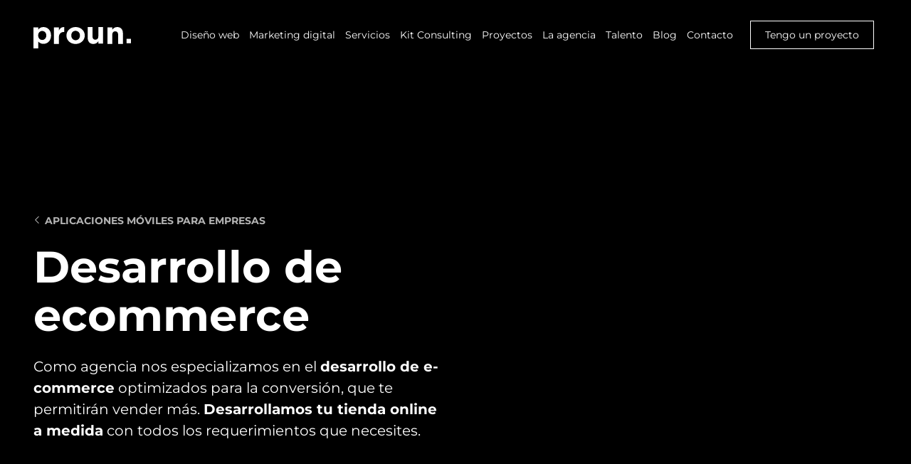

--- FILE ---
content_type: text/html; charset=UTF-8
request_url: https://www.proun.es/desarrollo-tiendas-online-ecommerce/
body_size: 34235
content:
<!DOCTYPE html>
<html lang="es-ES" prefix="og: http://ogp.me/ns#">
<head><meta charset="UTF-8"><script>if(navigator.userAgent.match(/MSIE|Internet Explorer/i)||navigator.userAgent.match(/Trident\/7\..*?rv:11/i)){var href=document.location.href;if(!href.match(/[?&]nowprocket/)){if(href.indexOf("?")==-1){if(href.indexOf("#")==-1){document.location.href=href+"?nowprocket=1"}else{document.location.href=href.replace("#","?nowprocket=1#")}}else{if(href.indexOf("#")==-1){document.location.href=href+"&nowprocket=1"}else{document.location.href=href.replace("#","&nowprocket=1#")}}}}</script><script>class RocketLazyLoadScripts{constructor(){this.v="1.2.5.1",this.triggerEvents=["keydown","mousedown","mousemove","touchmove","touchstart","touchend","wheel"],this.userEventHandler=this._triggerListener.bind(this),this.touchStartHandler=this._onTouchStart.bind(this),this.touchMoveHandler=this._onTouchMove.bind(this),this.touchEndHandler=this._onTouchEnd.bind(this),this.clickHandler=this._onClick.bind(this),this.interceptedClicks=[],this.interceptedClickListeners=[],this._interceptClickListeners(this),window.addEventListener("pageshow",e=>{this.persisted=e.persisted,this.everythingLoaded&&this._triggerLastFunctions()}),document.addEventListener("DOMContentLoaded",()=>{this._preconnect3rdParties()}),this.delayedScripts={normal:[],async:[],defer:[]},this.trash=[],this.allJQueries=[]}_addUserInteractionListener(e){if(document.hidden){e._triggerListener();return}this.triggerEvents.forEach(t=>window.addEventListener(t,e.userEventHandler,{passive:!0})),window.addEventListener("touchstart",e.touchStartHandler,{passive:!0}),window.addEventListener("mousedown",e.touchStartHandler),document.addEventListener("visibilitychange",e.userEventHandler)}_removeUserInteractionListener(){this.triggerEvents.forEach(e=>window.removeEventListener(e,this.userEventHandler,{passive:!0})),document.removeEventListener("visibilitychange",this.userEventHandler)}_onTouchStart(e){"HTML"!==e.target.tagName&&(window.addEventListener("touchend",this.touchEndHandler),window.addEventListener("mouseup",this.touchEndHandler),window.addEventListener("touchmove",this.touchMoveHandler,{passive:!0}),window.addEventListener("mousemove",this.touchMoveHandler),e.target.addEventListener("click",this.clickHandler),this._disableOtherEventListeners(e.target,!0),this._renameDOMAttribute(e.target,"onclick","rocket-onclick"),this._pendingClickStarted())}_onTouchMove(e){window.removeEventListener("touchend",this.touchEndHandler),window.removeEventListener("mouseup",this.touchEndHandler),window.removeEventListener("touchmove",this.touchMoveHandler,{passive:!0}),window.removeEventListener("mousemove",this.touchMoveHandler),e.target.removeEventListener("click",this.clickHandler),this._disableOtherEventListeners(e.target,!1),this._renameDOMAttribute(e.target,"rocket-onclick","onclick"),this._pendingClickFinished()}_onTouchEnd(){window.removeEventListener("touchend",this.touchEndHandler),window.removeEventListener("mouseup",this.touchEndHandler),window.removeEventListener("touchmove",this.touchMoveHandler,{passive:!0}),window.removeEventListener("mousemove",this.touchMoveHandler)}_onClick(e){e.target.removeEventListener("click",this.clickHandler),this._disableOtherEventListeners(e.target,!1),this._renameDOMAttribute(e.target,"rocket-onclick","onclick"),this.interceptedClicks.push(e),e.preventDefault(),e.stopPropagation(),e.stopImmediatePropagation(),this._pendingClickFinished()}_replayClicks(){window.removeEventListener("touchstart",this.touchStartHandler,{passive:!0}),window.removeEventListener("mousedown",this.touchStartHandler),this.interceptedClicks.forEach(e=>{e.target.dispatchEvent(new MouseEvent("click",{view:e.view,bubbles:!0,cancelable:!0}))})}_interceptClickListeners(e){EventTarget.prototype.addEventListenerBase=EventTarget.prototype.addEventListener,EventTarget.prototype.addEventListener=function(t,i,r){"click"!==t||e.windowLoaded||i===e.clickHandler||e.interceptedClickListeners.push({target:this,func:i,options:r}),(this||window).addEventListenerBase(t,i,r)}}_disableOtherEventListeners(e,t){this.interceptedClickListeners.forEach(i=>{i.target===e&&(t?e.removeEventListener("click",i.func,i.options):e.addEventListener("click",i.func,i.options))}),e.parentNode!==document.documentElement&&this._disableOtherEventListeners(e.parentNode,t)}_waitForPendingClicks(){return new Promise(e=>{this._isClickPending?this._pendingClickFinished=e:e()})}_pendingClickStarted(){this._isClickPending=!0}_pendingClickFinished(){this._isClickPending=!1}_renameDOMAttribute(e,t,i){e.hasAttribute&&e.hasAttribute(t)&&(event.target.setAttribute(i,event.target.getAttribute(t)),event.target.removeAttribute(t))}_triggerListener(){this._removeUserInteractionListener(this),"loading"===document.readyState?document.addEventListener("DOMContentLoaded",this._loadEverythingNow.bind(this)):this._loadEverythingNow()}_preconnect3rdParties(){let e=[];document.querySelectorAll("script[type=rocketlazyloadscript][data-rocket-src]").forEach(t=>{let i=t.getAttribute("data-rocket-src");if(i&&0!==i.indexOf("data:")){0===i.indexOf("//")&&(i=location.protocol+i);try{let r=new URL(i).origin;r!==location.origin&&e.push({src:r,crossOrigin:t.crossOrigin||"module"===t.getAttribute("data-rocket-type")})}catch(n){}}}),e=[...new Map(e.map(e=>[JSON.stringify(e),e])).values()],this._batchInjectResourceHints(e,"preconnect")}async _loadEverythingNow(){this.lastBreath=Date.now(),this._delayEventListeners(this),this._delayJQueryReady(this),this._handleDocumentWrite(),this._registerAllDelayedScripts(),this._preloadAllScripts(),await this._loadScriptsFromList(this.delayedScripts.normal),await this._loadScriptsFromList(this.delayedScripts.defer),await this._loadScriptsFromList(this.delayedScripts.async);try{await this._triggerDOMContentLoaded(),await this._pendingWebpackRequests(this),await this._triggerWindowLoad()}catch(e){console.error(e)}window.dispatchEvent(new Event("rocket-allScriptsLoaded")),this.everythingLoaded=!0,this._waitForPendingClicks().then(()=>{this._replayClicks()}),this._emptyTrash()}_registerAllDelayedScripts(){document.querySelectorAll("script[type=rocketlazyloadscript]").forEach(e=>{e.hasAttribute("data-rocket-src")?e.hasAttribute("async")&&!1!==e.async?this.delayedScripts.async.push(e):e.hasAttribute("defer")&&!1!==e.defer||"module"===e.getAttribute("data-rocket-type")?this.delayedScripts.defer.push(e):this.delayedScripts.normal.push(e):this.delayedScripts.normal.push(e)})}async _transformScript(e){if(await this._littleBreath(),!0===e.noModule&&"noModule"in HTMLScriptElement.prototype){e.setAttribute("data-rocket-status","skipped");return}return new Promise(t=>{let i;function r(){(i||e).setAttribute("data-rocket-status","executed"),t()}try{if(navigator.userAgent.indexOf("Firefox/")>0||""===navigator.vendor)i=document.createElement("script"),[...e.attributes].forEach(e=>{let t=e.nodeName;"type"!==t&&("data-rocket-type"===t&&(t="type"),"data-rocket-src"===t&&(t="src"),i.setAttribute(t,e.nodeValue))}),e.text&&(i.text=e.text),i.hasAttribute("src")?(i.addEventListener("load",r),i.addEventListener("error",function(){i.setAttribute("data-rocket-status","failed"),t()}),setTimeout(()=>{i.isConnected||t()},1)):(i.text=e.text,r()),e.parentNode.replaceChild(i,e);else{let n=e.getAttribute("data-rocket-type"),s=e.getAttribute("data-rocket-src");n?(e.type=n,e.removeAttribute("data-rocket-type")):e.removeAttribute("type"),e.addEventListener("load",r),e.addEventListener("error",function(){e.setAttribute("data-rocket-status","failed"),t()}),s?(e.removeAttribute("data-rocket-src"),e.src=s):e.src="data:text/javascript;base64,"+window.btoa(unescape(encodeURIComponent(e.text)))}}catch(a){e.setAttribute("data-rocket-status","failed"),t()}})}async _loadScriptsFromList(e){let t=e.shift();return t&&t.isConnected?(await this._transformScript(t),this._loadScriptsFromList(e)):Promise.resolve()}_preloadAllScripts(){this._batchInjectResourceHints([...this.delayedScripts.normal,...this.delayedScripts.defer,...this.delayedScripts.async],"preload")}_batchInjectResourceHints(e,t){var i=document.createDocumentFragment();e.forEach(e=>{let r=e.getAttribute&&e.getAttribute("data-rocket-src")||e.src;if(r){let n=document.createElement("link");n.href=r,n.rel=t,"preconnect"!==t&&(n.as="script"),e.getAttribute&&"module"===e.getAttribute("data-rocket-type")&&(n.crossOrigin=!0),e.crossOrigin&&(n.crossOrigin=e.crossOrigin),e.integrity&&(n.integrity=e.integrity),i.appendChild(n),this.trash.push(n)}}),document.head.appendChild(i)}_delayEventListeners(e){let t={};function i(i,r){return t[r].eventsToRewrite.indexOf(i)>=0&&!e.everythingLoaded?"rocket-"+i:i}function r(e,r){var n;!t[n=e]&&(t[n]={originalFunctions:{add:n.addEventListener,remove:n.removeEventListener},eventsToRewrite:[]},n.addEventListener=function(){arguments[0]=i(arguments[0],n),t[n].originalFunctions.add.apply(n,arguments)},n.removeEventListener=function(){arguments[0]=i(arguments[0],n),t[n].originalFunctions.remove.apply(n,arguments)}),t[e].eventsToRewrite.push(r)}function n(t,i){let r=t[i];t[i]=null,Object.defineProperty(t,i,{get:()=>r||function(){},set(n){e.everythingLoaded?r=n:t["rocket"+i]=r=n}})}r(document,"DOMContentLoaded"),r(window,"DOMContentLoaded"),r(window,"load"),r(window,"pageshow"),r(document,"readystatechange"),n(document,"onreadystatechange"),n(window,"onload"),n(window,"onpageshow")}_delayJQueryReady(e){let t;function i(t){return e.everythingLoaded?t:t.split(" ").map(e=>"load"===e||0===e.indexOf("load.")?"rocket-jquery-load":e).join(" ")}function r(r){if(r&&r.fn&&!e.allJQueries.includes(r)){r.fn.ready=r.fn.init.prototype.ready=function(t){return e.domReadyFired?t.bind(document)(r):document.addEventListener("rocket-DOMContentLoaded",()=>t.bind(document)(r)),r([])};let n=r.fn.on;r.fn.on=r.fn.init.prototype.on=function(){return this[0]===window&&("string"==typeof arguments[0]||arguments[0]instanceof String?arguments[0]=i(arguments[0]):"object"==typeof arguments[0]&&Object.keys(arguments[0]).forEach(e=>{let t=arguments[0][e];delete arguments[0][e],arguments[0][i(e)]=t})),n.apply(this,arguments),this},e.allJQueries.push(r)}t=r}r(window.jQuery),Object.defineProperty(window,"jQuery",{get:()=>t,set(e){r(e)}})}async _pendingWebpackRequests(e){let t=document.querySelector("script[data-webpack]");async function i(){return new Promise(e=>{t.addEventListener("load",e),t.addEventListener("error",e)})}t&&(await i(),await e._requestAnimFrame(),await e._pendingWebpackRequests(e))}async _triggerDOMContentLoaded(){this.domReadyFired=!0,await this._littleBreath(),document.dispatchEvent(new Event("rocket-readystatechange")),await this._littleBreath(),document.rocketonreadystatechange&&document.rocketonreadystatechange(),await this._littleBreath(),document.dispatchEvent(new Event("rocket-DOMContentLoaded")),await this._littleBreath(),window.dispatchEvent(new Event("rocket-DOMContentLoaded"))}async _triggerWindowLoad(){await this._littleBreath(),document.dispatchEvent(new Event("rocket-readystatechange")),await this._littleBreath(),document.rocketonreadystatechange&&document.rocketonreadystatechange(),await this._littleBreath(),window.dispatchEvent(new Event("rocket-load")),await this._littleBreath(),window.rocketonload&&window.rocketonload(),await this._littleBreath(),this.allJQueries.forEach(e=>e(window).trigger("rocket-jquery-load")),await this._littleBreath();let e=new Event("rocket-pageshow");e.persisted=this.persisted,window.dispatchEvent(e),await this._littleBreath(),window.rocketonpageshow&&window.rocketonpageshow({persisted:this.persisted}),this.windowLoaded=!0}_triggerLastFunctions(){document.onreadystatechange&&document.onreadystatechange(),window.onload&&window.onload(),window.onpageshow&&window.onpageshow({persisted:this.persisted})}_handleDocumentWrite(){let e=new Map;document.write=document.writeln=function(t){let i=document.currentScript;i||console.error("WPRocket unable to document.write this: "+t);let r=document.createRange(),n=i.parentElement,s=e.get(i);void 0===s&&(s=i.nextSibling,e.set(i,s));let a=document.createDocumentFragment();r.setStart(a,0),a.appendChild(r.createContextualFragment(t)),n.insertBefore(a,s)}}async _littleBreath(){Date.now()-this.lastBreath>45&&(await this._requestAnimFrame(),this.lastBreath=Date.now())}async _requestAnimFrame(){return document.hidden?new Promise(e=>setTimeout(e)):new Promise(e=>requestAnimationFrame(e))}_emptyTrash(){this.trash.forEach(e=>e.remove())}static run(){let e=new RocketLazyLoadScripts;e._addUserInteractionListener(e)}}RocketLazyLoadScripts.run();</script>
    <!-- Start cookieyes banner -->
	<!--<script type="rocketlazyloadscript" id="cookieyes" data-rocket-type="text/javascript" data-rocket-src="https://cdn-cookieyes.com/client_data/2a57441e681354740637a285/script.js"></script>-->
	<!-- End cookieyes banner -->
	
	
    <meta http-equiv="X-UA-Compatible" content="IE=edge">
<script type="text/javascript">
/* <![CDATA[ */
 var gform;gform||(document.addEventListener("gform_main_scripts_loaded",function(){gform.scriptsLoaded=!0}),window.addEventListener("DOMContentLoaded",function(){gform.domLoaded=!0}),gform={domLoaded:!1,scriptsLoaded:!1,initializeOnLoaded:function(o){gform.domLoaded&&gform.scriptsLoaded?o():!gform.domLoaded&&gform.scriptsLoaded?window.addEventListener("DOMContentLoaded",o):document.addEventListener("gform_main_scripts_loaded",o)},hooks:{action:{},filter:{}},addAction:function(o,n,r,t){gform.addHook("action",o,n,r,t)},addFilter:function(o,n,r,t){gform.addHook("filter",o,n,r,t)},doAction:function(o){gform.doHook("action",o,arguments)},applyFilters:function(o){return gform.doHook("filter",o,arguments)},removeAction:function(o,n){gform.removeHook("action",o,n)},removeFilter:function(o,n,r){gform.removeHook("filter",o,n,r)},addHook:function(o,n,r,t,i){null==gform.hooks[o][n]&&(gform.hooks[o][n]=[]);var e=gform.hooks[o][n];null==i&&(i=n+"_"+e.length),gform.hooks[o][n].push({tag:i,callable:r,priority:t=null==t?10:t})},doHook:function(n,o,r){var t;if(r=Array.prototype.slice.call(r,1),null!=gform.hooks[n][o]&&((o=gform.hooks[n][o]).sort(function(o,n){return o.priority-n.priority}),o.forEach(function(o){"function"!=typeof(t=o.callable)&&(t=window[t]),"action"==n?t.apply(null,r):r[0]=t.apply(null,r)})),"filter"==n)return r[0]},removeHook:function(o,n,t,i){var r;null!=gform.hooks[o][n]&&(r=(r=gform.hooks[o][n]).filter(function(o,n,r){return!!(null!=i&&i!=o.tag||null!=t&&t!=o.priority)}),gform.hooks[o][n]=r)}}); 
/* ]]> */
</script>

    <meta name="viewport" content="width=device-width, initial-scale=1, maximum-scale=5">
    <meta name="format-detection" content="telephone=no">
    <title>Desarrollo de E-commerce y Tiendas Online | proun Madrid - Asturias</title><link rel="preload" as="font" href="https://fonts.gstatic.com/s/montserrat/v30/JTUSjIg1_i6t8kCHKm459Wlhyw.woff2" crossorigin><style id="wpr-usedcss">img.emoji{display:inline!important;border:none!important;box-shadow:none!important;height:1em!important;width:1em!important;margin:0 .07em!important;vertical-align:-.1em!important;background:0 0!important;padding:0!important}:where(.wp-block-button__link){border-radius:9999px;box-shadow:none;padding:calc(.667em + 2px) calc(1.333em + 2px);text-decoration:none}:where(.wp-block-calendar table:not(.has-background) th){background:#ddd}:where(.wp-block-columns){margin-bottom:1.75em}:where(.wp-block-columns.has-background){padding:1.25em 2.375em}:where(.wp-block-post-comments input[type=submit]){border:none}:where(.wp-block-cover-image:not(.has-text-color)),:where(.wp-block-cover:not(.has-text-color)){color:#fff}:where(.wp-block-cover-image.is-light:not(.has-text-color)),:where(.wp-block-cover.is-light:not(.has-text-color)){color:#000}:where(.wp-block-file){margin-bottom:1.5em}:where(.wp-block-file__button){border-radius:2em;display:inline-block;padding:.5em 1em}:where(.wp-block-file__button):is(a):active,:where(.wp-block-file__button):is(a):focus,:where(.wp-block-file__button):is(a):hover,:where(.wp-block-file__button):is(a):visited{box-shadow:none;color:#fff;opacity:.85;text-decoration:none}:where(.wp-block-latest-comments:not([style*=line-height] .wp-block-latest-comments__comment)){line-height:1.1}:where(.wp-block-latest-comments:not([style*=line-height] .wp-block-latest-comments__comment-excerpt p)){line-height:1.8}ul{box-sizing:border-box}:where(.wp-block-navigation.has-background .wp-block-navigation-item a:not(.wp-element-button)),:where(.wp-block-navigation.has-background .wp-block-navigation-submenu a:not(.wp-element-button)){padding:.5em 1em}:where(.wp-block-navigation .wp-block-navigation__submenu-container .wp-block-navigation-item a:not(.wp-element-button)),:where(.wp-block-navigation .wp-block-navigation__submenu-container .wp-block-navigation-submenu a:not(.wp-element-button)),:where(.wp-block-navigation .wp-block-navigation__submenu-container .wp-block-navigation-submenu button.wp-block-navigation-item__content),:where(.wp-block-navigation .wp-block-navigation__submenu-container .wp-block-pages-list__item button.wp-block-navigation-item__content){padding:.5em 1em}:where(p.has-text-color:not(.has-link-color)) a{color:inherit}:where(.wp-block-post-excerpt){margin-bottom:var(--wp--style--block-gap);margin-top:var(--wp--style--block-gap)}:where(.wp-block-preformatted.has-background){padding:1.25em 2.375em}:where(.wp-block-pullquote){margin:0 0 1em}:where(.wp-block-search__button){border:1px solid #ccc;padding:6px 10px}:where(.wp-block-search__button-inside .wp-block-search__inside-wrapper){border:1px solid #949494;box-sizing:border-box;padding:4px}:where(.wp-block-search__button-inside .wp-block-search__inside-wrapper) .wp-block-search__input{border:none;border-radius:0;padding:0 4px}:where(.wp-block-search__button-inside .wp-block-search__inside-wrapper) .wp-block-search__input:focus{outline:0}:where(.wp-block-search__button-inside .wp-block-search__inside-wrapper) :where(.wp-block-search__button){padding:4px 8px}:where(.wp-block-term-description){margin-bottom:var(--wp--style--block-gap);margin-top:var(--wp--style--block-gap)}:where(pre.wp-block-verse){font-family:inherit}:root{--wp--preset--font-size--normal:16px;--wp--preset--font-size--huge:42px}.screen-reader-text{clip:rect(1px,1px,1px,1px);word-wrap:normal!important;border:0;-webkit-clip-path:inset(50%);clip-path:inset(50%);height:1px;margin:-1px;overflow:hidden;padding:0;position:absolute;width:1px}.screen-reader-text:focus{clip:auto!important;background-color:#ddd;-webkit-clip-path:none;clip-path:none;color:#444;display:block;font-size:1em;height:auto;left:5px;line-height:normal;padding:15px 23px 14px;text-decoration:none;top:5px;width:auto;z-index:100000}html :where(.has-border-color){border-style:solid}html :where([style*=border-top-color]){border-top-style:solid}html :where([style*=border-right-color]){border-right-style:solid}html :where([style*=border-bottom-color]){border-bottom-style:solid}html :where([style*=border-left-color]){border-left-style:solid}html :where([style*=border-width]){border-style:solid}html :where([style*=border-top-width]){border-top-style:solid}html :where([style*=border-right-width]){border-right-style:solid}html :where([style*=border-bottom-width]){border-bottom-style:solid}html :where([style*=border-left-width]){border-left-style:solid}html :where(img[class*=wp-image-]){height:auto;max-width:100%}:where(figure){margin:0 0 1em}html :where(.is-position-sticky){--wp-admin--admin-bar--position-offset:var(--wp-admin--admin-bar--height,0px)}@media screen and (max-width:600px){html :where(.is-position-sticky){--wp-admin--admin-bar--position-offset:0px}}body{--wp--preset--color--black:#000000;--wp--preset--color--cyan-bluish-gray:#abb8c3;--wp--preset--color--white:#ffffff;--wp--preset--color--pale-pink:#f78da7;--wp--preset--color--vivid-red:#cf2e2e;--wp--preset--color--luminous-vivid-orange:#ff6900;--wp--preset--color--luminous-vivid-amber:#fcb900;--wp--preset--color--light-green-cyan:#7bdcb5;--wp--preset--color--vivid-green-cyan:#00d084;--wp--preset--color--pale-cyan-blue:#8ed1fc;--wp--preset--color--vivid-cyan-blue:#0693e3;--wp--preset--color--vivid-purple:#9b51e0;--wp--preset--gradient--vivid-cyan-blue-to-vivid-purple:linear-gradient(135deg,rgba(6, 147, 227, 1) 0%,rgb(155, 81, 224) 100%);--wp--preset--gradient--light-green-cyan-to-vivid-green-cyan:linear-gradient(135deg,rgb(122, 220, 180) 0%,rgb(0, 208, 130) 100%);--wp--preset--gradient--luminous-vivid-amber-to-luminous-vivid-orange:linear-gradient(135deg,rgba(252, 185, 0, 1) 0%,rgba(255, 105, 0, 1) 100%);--wp--preset--gradient--luminous-vivid-orange-to-vivid-red:linear-gradient(135deg,rgba(255, 105, 0, 1) 0%,rgb(207, 46, 46) 100%);--wp--preset--gradient--very-light-gray-to-cyan-bluish-gray:linear-gradient(135deg,rgb(238, 238, 238) 0%,rgb(169, 184, 195) 100%);--wp--preset--gradient--cool-to-warm-spectrum:linear-gradient(135deg,rgb(74, 234, 220) 0%,rgb(151, 120, 209) 20%,rgb(207, 42, 186) 40%,rgb(238, 44, 130) 60%,rgb(251, 105, 98) 80%,rgb(254, 248, 76) 100%);--wp--preset--gradient--blush-light-purple:linear-gradient(135deg,rgb(255, 206, 236) 0%,rgb(152, 150, 240) 100%);--wp--preset--gradient--blush-bordeaux:linear-gradient(135deg,rgb(254, 205, 165) 0%,rgb(254, 45, 45) 50%,rgb(107, 0, 62) 100%);--wp--preset--gradient--luminous-dusk:linear-gradient(135deg,rgb(255, 203, 112) 0%,rgb(199, 81, 192) 50%,rgb(65, 88, 208) 100%);--wp--preset--gradient--pale-ocean:linear-gradient(135deg,rgb(255, 245, 203) 0%,rgb(182, 227, 212) 50%,rgb(51, 167, 181) 100%);--wp--preset--gradient--electric-grass:linear-gradient(135deg,rgb(202, 248, 128) 0%,rgb(113, 206, 126) 100%);--wp--preset--gradient--midnight:linear-gradient(135deg,rgb(2, 3, 129) 0%,rgb(40, 116, 252) 100%);--wp--preset--font-size--small:13px;--wp--preset--font-size--medium:20px;--wp--preset--font-size--large:36px;--wp--preset--font-size--x-large:42px;--wp--preset--spacing--20:0.44rem;--wp--preset--spacing--30:0.67rem;--wp--preset--spacing--40:1rem;--wp--preset--spacing--50:1.5rem;--wp--preset--spacing--60:2.25rem;--wp--preset--spacing--70:3.38rem;--wp--preset--spacing--80:5.06rem;--wp--preset--shadow--natural:6px 6px 9px rgba(0, 0, 0, .2);--wp--preset--shadow--deep:12px 12px 50px rgba(0, 0, 0, .4);--wp--preset--shadow--sharp:6px 6px 0px rgba(0, 0, 0, .2);--wp--preset--shadow--outlined:6px 6px 0px -3px rgba(255, 255, 255, 1),6px 6px rgba(0, 0, 0, 1);--wp--preset--shadow--crisp:6px 6px 0px rgba(0, 0, 0, 1)}:where(.is-layout-flex){gap:.5em}:where(.is-layout-grid){gap:.5em}:where(.wp-block-post-template.is-layout-flex){gap:1.25em}:where(.wp-block-post-template.is-layout-grid){gap:1.25em}:where(.wp-block-columns.is-layout-flex){gap:2em}:where(.wp-block-columns.is-layout-grid){gap:2em}.visible{visibility:visible!important}.invisible{visibility:hidden!important}.s-wysiwyg{margin:20px 0 0}.s-wysiwyg *{line-height:1.4}.s-wysiwyg :first-child{margin-top:0!important}.s-wysiwyg :last-child{margin-bottom:0!important}.s-wysiwyg.no-margin-top{margin-top:0}.s-wysiwyg p,.s-wysiwyg ul{margin-bottom:20px;font-size:1.14286em;font-weight:400;line-height:1.88}.s-wysiwyg p li,.s-wysiwyg ul li{line-height:1.88}@media (max-width:1199.98px){.s-wysiwyg p,.s-wysiwyg ul{font-size:1em}}@media (max-width:991.98px){.s-wysiwyg p,.s-wysiwyg ul{font-size:1em}}.s-wysiwyg h1,.s-wysiwyg h2,.s-wysiwyg h3{color:#000;font-weight:700}.s-wysiwyg h1{font-size:2.71429em}@media (max-width:1199.98px){.s-wysiwyg h1{font-size:2.17143em}}.s-wysiwyg h2{color:#000;font-size:2.42424vw;margin-top:80px;margin-bottom:20px;padding-right:16.36364vw}@media (max-width:1199.98px){.s-wysiwyg h2{font-size:1.25714em;margin-top:64px;margin-bottom:16px}}@media (max-width:991.98px){.s-wysiwyg h2{margin-top:50px;font-size:1.85714em}}.s-wysiwyg h3{font-size:1.57143em;margin-top:80px;margin-bottom:20px}@media (max-width:1199.98px){.s-wysiwyg h3{font-size:1.25714em;margin-top:64px;margin-bottom:16px}}@media (max-width:991.98px){.s-wysiwyg h3{margin-top:50px}}.s-wysiwyg ul{list-style:circle}.s-wysiwyg ul li{margin-bottom:7px;background-repeat:no-repeat;background-position:0 6px;padding-left:15px;margin-left:15px}.s-wysiwyg a{color:#4a4a4a;text-decoration:underline}.s-wysiwyg a:active,.s-wysiwyg a:focus,.s-wysiwyg a:hover{color:#4a4a4a}.s-wysiwyg table{margin:30px 0;width:100%}.s-wysiwyg table tbody tr:nth-child(2n){background:#fdfdfd}.s-wysiwyg img{max-width:100%;height:auto}.o-rectangle-button{font-family:Montserrat,sans-serif;display:block;margin:4.24242vw 0 0;width:314px;max-width:100%;border:3px solid #000;color:#fff;font-size:1em;padding:15px 0 12px 15px;text-transform:uppercase;cursor:pointer;font-weight:600;background:var(--wpr-bg-351f3038-5acd-41df-8ee8-782150220539) right 15px center no-repeat #000;background-size:12px 12px;transition:background .2s linear}.o-rectangle-button:active,.o-rectangle-button:focus,.o-rectangle-button:hover{color:#fff}@media (min-width:1650px){.s-wysiwyg h2{padding-right:270px}.o-rectangle-button{margin:70px 0 0}}@media (max-width:1199.98px){.s-wysiwyg ul li{margin-bottom:5.6px;background-position:0 4.8px;padding-left:12px;margin-left:12px}.s-wysiwyg table{margin:24px 0}.o-rectangle-button{font-size:.85714em;padding:12px 0 9.6px 12px;background-size:12px 12px;width:280px}}@media (max-width:767.98px){.o-rectangle-button{margin:20px 0 0}}.o-rectangle-button[disabled=disabled]{opacity:.5}.o-rectangle-button:hover{background-position:right -15px center}.js-fixed.is-fixed>div:first-child{position:fixed;top:20px}@media (max-width:991.98px){.js-fixed.is-fixed>div:first-child{width:100%!important;position:relative!important;top:0!important}}.js-fixed.is-bottom>div:first-child{position:absolute;bottom:0}.o-container-fluid{width:100%;max-width:1650px;margin-right:auto;margin-left:auto;padding:0 3.63636vw}.o-separator{height:1px;background:#e3e3e3}.t-no-line .o-separator{display:none}.c-footer{background:#000;float:left;width:100%}.c-footer__top{padding:42px 0}@media (max-width:1199.98px){.c-footer__top{padding:33.6px 0}}.c-footer__logo{display:inline-block}@media (max-width:991.98px){.js-fixed.is-bottom>div:first-child{width:100%!important;position:relative!important;top:0!important}.c-footer__top{padding:33.6px 0 0;border:0}.c-footer__logo{display:block;width:112px}}.c-footer__logo-image{width:140px;height:auto}@media (max-width:1199.98px){.c-footer__logo-image{width:112px}}.c-footer__office-block-content{text-align:center}.c-footer__office-block{display:inline-block;width:calc(100% / 5 - 5px);text-align:left;vertical-align:top}@media (max-width:1199.98px){.c-footer__office-block{width:182.4px}}@media (max-width:991.98px){.c-footer__office-block{padding:30px 26px 20px 0;float:left;width:50%}}.c-footer__office-block:last-child{float:right}.c-footer__office-phone{font-family:Montserrat,sans-serif;font-size:1.42857em;font-weight:600;color:#fff;margin:0;padding-left:32px}.c-footer__office-phone:active,.c-footer__office-phone:focus,.c-footer__office-phone:hover{color:#fff}@media (max-width:1199.98px){.c-footer__office-phone{font-size:1.14286em;padding-left:25.6px}.c-footer__office-phone{padding-left:0}}.c-footer__office-email-text{padding-left:40px;color:#fff;font-size:1.07143em}@media (max-width:1199.98px){.c-footer__office-email-text{padding-left:32px;font-size:.85714em}}@media (max-width:991.98px){.c-footer__office-email-text{padding-left:0}}.c-footer__office-email{font-family:Montserrat,sans-serif;font-size:1.07143em;font-weight:600;color:#fff;margin:0;text-align:left;padding-left:40px}.c-footer__office-email:active,.c-footer__office-email:focus,.c-footer__office-email:hover{color:#fff}@media (max-width:1199.98px){.c-footer__office-email{font-size:1.14286em;padding-left:32px}}@media (max-width:991.98px){.c-footer__office-email{padding-left:0}.c-footer__rrss{float:left}}.c-footer__office-address,.c-footer__office-address-title{padding:0 15px 0 32px;font-family:Montserrat,sans-serif;font-size:.92857em;font-weight:300;line-height:2;text-align:left;color:#fff}@media (max-width:1199.98px){.c-footer__office-address,.c-footer__office-address-title{padding:0 12px 0 25.6px;font-size:.85714em}.c-footer__office-address,.c-footer__office-address-title{padding:0}}.c-footer__office-address-title{font-weight:700;text-transform:uppercase;display:block;padding:0;background:0 0}.c-footer__rrss{text-align:right}.c-footer__rrss-text{font-size:.85714em;color:#fff;text-align:right;padding-top:2px}.c-footer__rrss-link{display:inline-block;vertical-align:top;margin:0 0 5px 2px}@media (max-width:1199.98px){.c-footer__rrss-link{margin:0 0 4px 1.6px}}@media (max-width:991.98px){.c-footer__rrss-text{text-align:left}.c-footer__rrss-link{margin:0 6px 10px 0}}.c-footer__rsss-image{width:30px;height:30px}.c-footer__bottom{padding:25px 0 60px}.c-footer__copy{font-family:Montserrat,sans-serif;font-size:.85714em;font-weight:300;color:#fff;float:left}@media (max-width:767.98px){.c-footer__bottom{text-align:center}.c-footer__copy{float:none;text-align:center}}.c-footer__bottom-link{float:right;margin-left:20px;font-family:Montserrat,sans-serif;font-size:.85714em;font-weight:300;color:#fff}.c-footer__bottom-link:active,.c-footer__bottom-link:focus,.c-footer__bottom-link:hover{color:#fff}@media (max-width:1199.98px){.c-footer__rsss-image{width:24px;height:24px}.c-footer__bottom{padding:20px 0 48px}.c-footer__bottom-link{margin-left:16px}}@media (max-width:767.98px){.c-footer__bottom-link{float:none;padding:10px 15px;display:block;margin:0}}.col-lg-10{position:relative;width:100%;padding-right:15px;padding-left:15px}@media (min-width:992px){.col-lg-10{-ms-flex:0 0 83.333333%;flex:0 0 83.333333%;max-width:83.333333%}}.c-layout-section{background-size:cover;background-position:center center;position:relative;float:left;width:100%;padding:8.48485vw 0}@media (min-width:1650px){.c-layout-section{padding:140px 0}}@media (max-width:767.98px){.c-layout-section{padding:60px 0}.c-layout-section__title-container{text-align:left}}.c-layout-section__title-container{padding:0 0 80px;text-align:left;position:relative}.t-layout-text .c-layout-section__title-container{padding:0}.c-layout-section__line{opacity:0;position:absolute;top:1.33333vw;left:0;width:18px;height:3px;background:#000}.c-layout-section__title{color:#000;font-size:2.42424vw;font-weight:700;margin:0}@media (min-width:1650px){.c-layout-section__line{top:22px}.c-layout-section__title{font-size:2.85714em}}.c-layout-section__intro{margin:80px 0 0}@media (max-width:1199.98px){.c-layout-section__title-container{padding:0 0 64px}.c-layout-section__title-container{padding:0 0 50px}.c-layout-section__intro{margin:64px 0 0}}@media (max-width:991.98px){.c-layout-section__title{font-size:1.85714em}.c-layout-section__intro{margin:50px 0 0}}.c-layout-contact__title{font-size:2.42424vw;color:#fff;margin:0;font-weight:600}@media (min-width:1650px){.c-layout-contact__title{font-size:2.85714em}}@media (max-width:767.98px){.c-layout-section__line{display:none}.c-layout-contact__title{font-size:1.42857em}}.c-layout-contact__intro{font-size:1.42857em;font-weight:500;line-height:1.5;color:#fff;margin:30px 0 0}@media (max-width:1199.98px){.c-layout-contact__intro{font-size:1.14286em;margin:24px 0 0}.c-layout-contact__intro{margin:30px 0}}.c-project-widget{height:30.30303vw;position:relative;margin:15px 0}.c-project-widget:hover .c-project-widget__category,.c-project-widget:hover .c-project-widget__category--white{left:20px}.c-project-widget:hover .c-project-widget__title,.c-project-widget:hover .c-project-widget__title--white{left:20px}.c-project-widget__text{position:absolute;bottom:1.81818vw;left:2.66667vw;width:15.75758vw}@media (min-width:1650px){.c-project-widget{height:500px}.c-project-widget__text{bottom:30px;left:44px;width:260px}}@media (max-width:991.98px){.c-project-widget{height:30.30303vw}.c-project-widget__text{width:24.24242vw}}@media (max-width:767.98px){.c-project-widget__text{bottom:3.47222vw;left:3.47222vw}}@media (max-width:575.98px){.c-project-widget{height:60.60606vw}.c-project-widget__text{width:80%;bottom:5.33333vw;left:5.33333vw}}.c-project-widget__category,.c-project-widget__category--white{font-family:Montserrat,sans-serif;font-size:.92857em;font-weight:700;text-transform:uppercase;color:rgba(0,0,0,.7);margin:0;position:relative;left:0;transition:left .5s ease-in-out}@media (max-width:991.98px){.c-project-widget__category,.c-project-widget__category--white{font-size:.71429em}}.c-project-widget__category--white{color:rgba(255,255,255,.7)}.c-project-widget__title,.c-project-widget__title--white{font-family:Montserrat,sans-serif;font-size:1.33333vw;font-weight:700;color:#000;margin:10px 0 0;line-height:1.2;transition:left .5s ease-in-out;transition-delay:150ms;position:relative;left:0}@media (min-width:1650px){.c-project-widget__title,.c-project-widget__title--white{font-size:1.57143em}}.c-project-widget__title--white{color:#fff}.c-responsive-menu__submenu-arrow{display:none}@media (max-width:991.98px){.c-project-widget__title,.c-project-widget__title--white{font-size:1em;margin:3px 0 0}.c-responsive-menu__submenu-arrow{display:block;position:absolute;top:0;right:-12px;width:40px;height:44px;background:var(--wpr-bg-a59995fa-8304-4767-9cff-7c202465a95e) center center no-repeat;background-size:25px 25px}.c-responsive-menu__submenu-arrow.is-active{background:var(--wpr-bg-fe0f8a9c-008c-46c9-81ad-be0c0fb892c9) center center no-repeat;background-size:16px 16px}}@media (max-width:767.98px){.c-responsive-menu__submenu-arrow{right:0}}.c-zoom-block{overflow:hidden;z-index:0;position:relative;display:block}.c-zoom-block__image{position:absolute;transition:all .5s;left:-10000%;right:-10000%;top:-10000%;bottom:-10000%;margin:auto;min-width:1000%;min-height:1000%;-webkit-transform:scale(.1);transform:scale(.1);z-index:-1}.c-zoom-block:focus .c-zoom-block__image,.c-zoom-block:hover .c-zoom-block__image{-webkit-transform:scale(.12);transform:scale(.12)}@keyframes fadeInUp{from{opacity:0;-webkit-transform:translate3d(0,50px,0);transform:translate3d(0,50px,0)}to{opacity:1;-webkit-transform:translate3d(0,0,0);transform:translate3d(0,0,0)}}.fadeInUp{-webkit-animation-name:fadeInUp;animation-name:fadeInUp;animation-fill-mode:forwards;-webkit-animation-duration:.8s;animation-duration:.8s;opacity:0}@keyframes fadeInRightSmall{from{opacity:0;transform:translate3d(60px,0,0)}to{opacity:1;transform:translate3d(0,0,0)}}.fadeInRightSmall{-webkit-animation-name:fadeInRightSmall;animation-name:fadeInRightSmall;animation-fill-mode:forwards;-webkit-animation-duration:.8s;animation-duration:.8s}@keyframes showOpacity{from{opacity:0}to{opacity:1}}.showOpacity{-webkit-animation-name:showOpacity;animation-name:showOpacity;animation-fill-mode:forwards;-webkit-animation-duration:.8s;animation-duration:.8s}@keyframes fadeOut{from{opacity:1}to{opacity:0}}.fadeOut{-webkit-animation-name:fadeOut;animation-name:fadeOut}.row-double{display:-ms-flexbox;display:flex;-ms-flex-wrap:wrap;flex-wrap:wrap;margin-right:-30px;margin-left:-30px}.slick-dots{display:table;width:100%}.slick-dots li{display:table-cell;width:1%;padding:0 2px}.slick-dots li:first-child{padding-left:0}.slick-dots li:last-child{padding-right:0}.slick-dots button{height:5px;width:100%;background-color:rgba(0,0,0,.06);border:none;text-indent:-10000px;outline:0;cursor:pointer}.slick-dots .slick-active button{background-color:#000}.slick-arrow{position:absolute;top:50%;margin-top:-15px;background:0 0;background-size:20px 30px;border:none;width:20px;height:30px;outline:0!important;text-indent:-10000px;z-index:2;cursor:pointer}.slick-arrow.slick-next{right:15px;background-image:var(--wpr-bg-967cefcc-9c95-46b2-9246-01287a7cc614)}.slick-arrow.slick-prev{left:15px;background-image:var(--wpr-bg-71670ef1-ebbd-4bbf-af8b-73e0075efc81)}.c-custom-form .gfield{padding:0!important;margin:0 0 44px!important;float:left;width:100%}.c-custom-form .gfield.middle-left{width:46%}@media (max-width:575.98px){.c-custom-form .gfield.middle-left{width:100%}}.c-custom-form .gfield.middle-right{float:right;width:46%}.c-custom-form .validation_error{display:none}.c-custom-form .validation_message{display:none}.c-custom-form .gfield_label{display:none}.c-custom-form .gform_hidden{display:none}.c-custom-form .gfield_error input[type=email],.c-custom-form .gfield_error input[type=tel],.c-custom-form .gfield_error input[type=text],.c-custom-form .gfield_error textarea{border-bottom:1px solid #e91e63}.t-custom-form-inverse .c-custom-form .gfield_error input[type=tel],.t-custom-form-inverse .c-custom-form .gfield_error input[type=text]{border-bottom:1px solid #d8110d}.c-custom-form input[type=email],.c-custom-form input[type=tel],.c-custom-form input[type=text],.c-custom-form textarea{background:0 0;border:none;border-bottom:1px solid #fff;outline:0!important;width:100%;padding:15px 0;color:#fff;-webkit-border-radius:0;-moz-border-radius:0;border-radius:0;display:block}@media (max-width:1199.98px){.c-custom-form input[type=email],.c-custom-form input[type=tel],.c-custom-form input[type=text],.c-custom-form textarea{padding:12px 0;height:auto}}.c-custom-form input[type=email]::-webkit-input-placeholder,.c-custom-form input[type=tel]::-webkit-input-placeholder,.c-custom-form input[type=text]::-webkit-input-placeholder,.c-custom-form textarea::-webkit-input-placeholder{color:#fff}.c-custom-form input[type=email]::-moz-placeholder,.c-custom-form input[type=tel]::-moz-placeholder,.c-custom-form input[type=text]::-moz-placeholder,.c-custom-form textarea::-moz-placeholder{color:#fff}.c-custom-form input[type=email]:-ms-input-placeholder,.c-custom-form input[type=tel]:-ms-input-placeholder,.c-custom-form input[type=text]:-ms-input-placeholder,.c-custom-form textarea:-ms-input-placeholder{color:#fff}.c-custom-form input[type=email]:-moz-placeholder,.c-custom-form input[type=tel]:-moz-placeholder,.c-custom-form input[type=text]:-moz-placeholder,.c-custom-form textarea:-moz-placeholder{color:#fff}.c-custom-form textarea{resize:none;height:52px}.c-custom-form .row-check{color:#fff}.c-custom-form .row-check .gfield_required{display:none}.c-custom-form .row-check input[type=checkbox]{display:none}.c-custom-form__fake-check{display:inline-block;width:28px;height:28px;background:var(--wpr-bg-80db08d5-6cc5-4d6d-a052-452011e7020f) center center no-repeat;background-size:contain;vertical-align:top;position:relative;top:-5px;margin:0 10px 0 0}.c-custom-form__fake-check.is-active{background:var(--wpr-bg-05b1cdbc-0622-4a20-ba8c-e5a2f7c9179a) center center no-repeat;background-size:contain}.c-custom-form__link-check{color:#9b9b9b;text-decoration:underline!important;color:#fff}.c-custom-form__link-check:active,.c-custom-form__link-check:focus,.c-custom-form__link-check:hover{color:#9b9b9b}.c-custom-form__link-check:active,.c-custom-form__link-check:focus,.c-custom-form__link-check:hover{color:#fff}.c-custom-form input[type=submit]{font-family:Montserrat,sans-serif;display:block;margin:4.24242vw 0 0;width:100%;max-width:100%;border:3px solid #fff;color:#fff;font-size:1em;padding:15px 0 12px 15px;text-transform:uppercase;cursor:pointer;font-weight:600;background:var(--wpr-bg-ed5e006b-084c-4359-9b51-675aea9ab6c7) right 15px center no-repeat;background-size:12px 12px;transition:background .2s linear;text-align:center;outline:0!important}.c-custom-form input[type=submit]:active,.c-custom-form input[type=submit]:focus,.c-custom-form input[type=submit]:hover{color:#fff}.c-custom-form input[type=submit][disabled=disabled]{opacity:.5}.c-custom-form input[type=submit]:hover{background-position:right -15px center}.c-custom-form .gform_confirmation_message{color:#fff;text-align:center;font-size:1.14286em;font-weight:500;background:var(--wpr-bg-ff08d539-db96-49e5-aa59-3aed78a2dc50) center top no-repeat;background-size:100px 100px;padding:140px 60px 0}@media (max-width:1199.98px){.c-custom-form textarea{height:41.6px}.c-custom-form input[type=submit]{font-size:.85714em;padding:12px 0 9.6px 12px;background-size:12px 12px}.c-custom-form .gform_confirmation_message{font-size:.91429em;background-size:80px 80px;padding:112px 48px 0}}@media (max-width:991.98px){.c-custom-form .gform_confirmation_message{margin-top:40px;padding:112px 20px 0}}.t-custom-form-inverse .c-custom-form .gform_confirmation_message{color:#000;background:var(--wpr-bg-8013922b-7bd9-474a-9e5b-68d6e02c9d55) center top no-repeat;background-size:100px 100px}.c-custom-form .gform_ajax_spinner{display:none!important}.gform_validation_container{display:none!important}.u-editor :last-child{margin-bottom:0!important}@font-face{font-family:Montserrat;font-style:normal;font-weight:300;font-display:swap;src:url(https://fonts.gstatic.com/s/montserrat/v30/JTUSjIg1_i6t8kCHKm459Wlhyw.woff2) format('woff2');unicode-range:U+0000-00FF,U+0131,U+0152-0153,U+02BB-02BC,U+02C6,U+02DA,U+02DC,U+0304,U+0308,U+0329,U+2000-206F,U+20AC,U+2122,U+2191,U+2193,U+2212,U+2215,U+FEFF,U+FFFD}@font-face{font-family:Montserrat;font-style:normal;font-weight:400;font-display:swap;src:url(https://fonts.gstatic.com/s/montserrat/v30/JTUSjIg1_i6t8kCHKm459Wlhyw.woff2) format('woff2');unicode-range:U+0000-00FF,U+0131,U+0152-0153,U+02BB-02BC,U+02C6,U+02DA,U+02DC,U+0304,U+0308,U+0329,U+2000-206F,U+20AC,U+2122,U+2191,U+2193,U+2212,U+2215,U+FEFF,U+FFFD}@font-face{font-family:Montserrat;font-style:normal;font-weight:500;font-display:swap;src:url(https://fonts.gstatic.com/s/montserrat/v30/JTUSjIg1_i6t8kCHKm459Wlhyw.woff2) format('woff2');unicode-range:U+0000-00FF,U+0131,U+0152-0153,U+02BB-02BC,U+02C6,U+02DA,U+02DC,U+0304,U+0308,U+0329,U+2000-206F,U+20AC,U+2122,U+2191,U+2193,U+2212,U+2215,U+FEFF,U+FFFD}@font-face{font-family:Montserrat;font-style:normal;font-weight:700;font-display:swap;src:url(https://fonts.gstatic.com/s/montserrat/v30/JTUSjIg1_i6t8kCHKm459Wlhyw.woff2) format('woff2');unicode-range:U+0000-00FF,U+0131,U+0152-0153,U+02BB-02BC,U+02C6,U+02DA,U+02DC,U+0304,U+0308,U+0329,U+2000-206F,U+20AC,U+2122,U+2191,U+2193,U+2212,U+2215,U+FEFF,U+FFFD}:root{--blue:#007bff;--indigo:#6610f2;--purple:#6f42c1;--pink:#e83e8c;--red:#dc3545;--orange:#fd7e14;--yellow:#ffc107;--green:#28a745;--teal:#20c997;--cyan:#17a2b8;--white:#fff;--gray:#6c757d;--gray-dark:#343a40;--primary:#007bff;--secondary:#6c757d;--success:#28a745;--info:#17a2b8;--warning:#ffc107;--danger:#dc3545;--light:#f8f9fa;--dark:#343a40;--breakpoint-xs:0;--breakpoint-sm:576px;--breakpoint-md:768px;--breakpoint-lg:992px;--breakpoint-xl:1200px;--font-family-sans-serif:-apple-system,BlinkMacSystemFont,"Segoe UI",Roboto,"Helvetica Neue",Arial,"Noto Sans","Liberation Sans",sans-serif,"Apple Color Emoji","Segoe UI Emoji","Segoe UI Symbol","Noto Color Emoji";--font-family-monospace:SFMono-Regular,Menlo,Monaco,Consolas,"Liberation Mono","Courier New",monospace}*,::after,::before{box-sizing:border-box}html{font-family:sans-serif;line-height:1.15;-webkit-text-size-adjust:100%;-webkit-tap-highlight-color:transparent}section{display:block}body{margin:0;font-family:-apple-system,BlinkMacSystemFont,"Segoe UI",Roboto,"Helvetica Neue",Arial,"Noto Sans","Liberation Sans",sans-serif,"Apple Color Emoji","Segoe UI Emoji","Segoe UI Symbol","Noto Color Emoji";font-size:1rem;font-weight:400;line-height:1.5;color:#212529;text-align:left;background-color:#fff}[tabindex="-1"]:focus:not(:focus-visible){outline:0!important}h1,h2,h3{margin-top:0;margin-bottom:.5rem}p{margin-top:0;margin-bottom:1rem}address{margin-bottom:1rem;font-style:normal;line-height:inherit}ul{margin-top:0;margin-bottom:1rem}ul ul{margin-bottom:0}strong{font-weight:bolder}a{color:#007bff;text-decoration:none;background-color:transparent}a:hover{color:#0056b3;text-decoration:underline}a:not([href]):not([class]){color:inherit;text-decoration:none}a:not([href]):not([class]):hover{color:inherit;text-decoration:none}code{font-family:SFMono-Regular,Menlo,Monaco,Consolas,"Liberation Mono","Courier New",monospace;font-size:1em}img{vertical-align:middle;border-style:none}svg{overflow:hidden;vertical-align:middle}table{border-collapse:collapse}label{display:inline-block;margin-bottom:.5rem}button{border-radius:0}button:focus:not(:focus-visible){outline:0}button,input,optgroup,select,textarea{margin:0;font-family:inherit;font-size:inherit;line-height:inherit}button,input{overflow:visible}button,select{text-transform:none}[role=button]{cursor:pointer}select{word-wrap:normal}[type=button],[type=submit],button{-webkit-appearance:button}[type=button]:not(:disabled),[type=submit]:not(:disabled),button:not(:disabled){cursor:pointer}[type=button]::-moz-focus-inner,[type=submit]::-moz-focus-inner,button::-moz-focus-inner{padding:0;border-style:none}input[type=checkbox],input[type=radio]{box-sizing:border-box;padding:0}textarea{overflow:auto;resize:vertical}fieldset{min-width:0;padding:0;margin:0;border:0}legend{display:block;width:100%;max-width:100%;padding:0;margin-bottom:.5rem;font-size:1.5rem;line-height:inherit;color:inherit;white-space:normal}progress{vertical-align:baseline}[type=number]::-webkit-inner-spin-button,[type=number]::-webkit-outer-spin-button{height:auto}[type=search]{outline-offset:-2px;-webkit-appearance:none}[type=search]::-webkit-search-decoration{-webkit-appearance:none}::-webkit-file-upload-button{font:inherit;-webkit-appearance:button}summary{display:list-item;cursor:pointer}template{display:none}[hidden]{display:none!important}.container{width:100%;padding-right:15px;padding-left:15px;margin-right:auto;margin-left:auto}@media (min-width:576px){.container{max-width:540px}}@media (min-width:768px){.container{max-width:720px}}@media (min-width:992px){.container{max-width:960px}}@media (min-width:1200px){.container{max-width:1140px}}.row{display:flex;flex-wrap:wrap;margin-right:-15px;margin-left:-15px}.col-11,.col-12,.col-lg-10,.col-lg-2,.col-lg-4,.col-lg-5,.col-lg-6,.col-md-6,.col-md-8,.col-xl-5,.col-xl-6{position:relative;width:100%;padding-right:15px;padding-left:15px}.col-11{flex:0 0 91.6666666667%;max-width:91.6666666667%}.col-12{flex:0 0 100%;max-width:100%}@media (min-width:768px){.col-md-6{flex:0 0 50%;max-width:50%}.col-md-8{flex:0 0 66.6666666667%;max-width:66.6666666667%}.offset-md-2{margin-left:16.6666666667%}}@media (min-width:992px){.col-lg-2{flex:0 0 16.6666666667%;max-width:16.6666666667%}.col-lg-4{flex:0 0 33.3333333333%;max-width:33.3333333333%}.col-lg-5{flex:0 0 41.6666666667%;max-width:41.6666666667%}.col-lg-6{flex:0 0 50%;max-width:50%}.col-lg-10{flex:0 0 83.3333333333%;max-width:83.3333333333%}.offset-lg-1{margin-left:8.3333333333%}}@media (min-width:1200px){.col-xl-5{flex:0 0 41.6666666667%;max-width:41.6666666667%}.col-xl-6{flex:0 0 50%;max-width:50%}.offset-xl-1{margin-left:8.3333333333%}}.d-none{display:none!important}.d-block{display:block!important}@media (min-width:992px){.d-lg-none{display:none!important}.c-header__menu-link:hover:after{width:100%}.c-header__menu-link:hover .c-header__megamenu,.c-header__menu-link:hover .c-header__megamenu-submenu{display:block!important}.c-header__menu-link:hover>a{color:#fff!important}.u-inverse-header .c-header__menu-link:hover>a{color:#000!important}}body{font-family:Montserrat,sans-serif;font-weight:400;min-width:360px;font-size:14px;overflow-x:hidden}a{text-decoration:none;outline:0!important}a:active,a:focus,a:hover,a:visited{text-decoration:none}ul{margin:0;padding:0;list-style:none}h1,h2,h3{font-weight:400}img{max-width:100%;height:auto}.layout{float:left;width:100%}.o-container-fluid{width:100%;max-width:1650px;margin-right:auto;margin-left:auto;padding:0 3.6363636364vw}@media (min-width:1650px){.c-custom-form input[type=submit]{margin:70px 0 0}.o-container-fluid{padding:0 60px}}@media (max-width:767.98px){.c-custom-form input[type=submit]{margin:20px 0 0}.o-container-fluid{width:100%;padding:0 20px}}.js-fadeout-overlay{position:absolute;top:0;left:0;width:100%;height:100%;background:#000;z-index:1;opacity:1}.o-parallax{position:relative;overflow:hidden}.c-header{position:fixed;width:100%;top:0;left:0;z-index:99;background-color:transparent;transition:all .3s;-moz-transition:.3s;-webkit-transition:.3s;-o-transition:.3s}.u-fixed-header .c-header{background-color:rgba(0,0,0,.8)}.u-inverse-header .c-header{background:#fff}.u-responsive-menu .c-header{background:#000}.c-header__logo{margin-top:38px;margin-bottom:32px;transition:all .3s;-moz-transition:.3s;-webkit-transition:.3s;-o-transition:.3s;z-index:102;top:0;left:15px;position:absolute}@media (max-width:991.98px){.u-responsive-menu .c-header{background:#000;height:100vh;overflow-y:auto}.c-header__logo{left:70px;top:2px}}.u-fixed-header .c-header__logo{margin-top:20px;margin-bottom:20px}.c-header__logo-image{height:30px;width:auto;transition:all .3s;-moz-transition:.3s;-webkit-transition:.3s;-o-transition:.3s}.u-fixed-header .c-header__logo-image{height:20px}@media (max-width:1199.98px){.t-custom-form-inverse .c-custom-form .gform_confirmation_message{background-size:80px 80px}.c-header__logo{margin-top:30.4px}.c-header__logo-image{height:24px}}.u-inverse-header .c-header__logo-image path,.u-inverse-header .c-header__logo-image polygon{fill:#000000!important}.u-responsive-menu .c-header__logo-image path,.u-responsive-menu .c-header__logo-image polygon{fill:#ffffff}.u-inverse-header.u-responsive-menu .c-header__logo-image path,.u-inverse-header.u-responsive-menu .c-header__logo-image polygon{fill:#ffffff!important}.c-header__menu-responsive-button{float:left;margin:12px 0 0;margin:15px 10px 0 0;transform:scale(.7);transition:all .3s;-moz-transition:.3s;-webkit-transition:.3s;-o-transition:.3s;opacity:1!important;padding:15px 0;position:relative;z-index:99}.c-header__menu-responsive-button .hamburger-inner{background-color:#fff}.u-inverse-header .c-header__menu-responsive-button .hamburger-inner{background-color:#000}.c-header__menu-responsive-button .hamburger-inner:before{background-color:#fff}.u-inverse-header .c-header__menu-responsive-button .hamburger-inner:before{background-color:#000}.c-header__menu-responsive-button .hamburger-inner:after{background-color:#fff}.u-inverse-header .c-header__menu-responsive-button .hamburger-inner:after{background-color:#000}.c-header__menu-responsive-button.is-active .hamburger-inner{background-color:#fff}.u-inverse-header .c-header__menu-responsive-button.is-active .hamburger-inner{background-color:#000}.u-responsive-menu .c-header__menu-responsive-button.is-active .hamburger-inner{background-color:#fff}.c-header__menu-responsive-button.is-active .hamburger-inner:before{background-color:#fff}.u-inverse-header .c-header__menu-responsive-button.is-active .hamburger-inner:before{background-color:#000}.u-responsive-menu .c-header__menu-responsive-button.is-active .hamburger-inner:before{background-color:#fff}.c-header__menu-responsive-button.is-active .hamburger-inner:after{background-color:#fff}.u-inverse-header .c-header__menu-responsive-button.is-active .hamburger-inner:after{background-color:#000}.u-responsive-menu .c-header__menu-responsive-button.is-active .hamburger-inner:after{background-color:#fff}.u-fixed-header .c-header__menu-responsive-button{margin:4px 10px 0 0}.u-inverse-header .c-header__menu-responsive-button{background-size:20px 20px}.c-header__menu{float:right}.c-header__menu-item{display:table-cell;vertical-align:middle;height:100px;transition:all .3s;-moz-transition:.3s;-webkit-transition:.3s;-o-transition:.3s}.u-fixed-header .c-header__menu-item{height:60px}@media (max-width:1199.98px){.c-header__menu-item{height:80px}}@media (max-width:991.98px){.c-header__menu{position:relative;float:none}.u-fixed-header .c-header__menu-item{height:auto}.c-header__menu-item{height:auto;display:flex;flex-direction:column;flex-wrap:wrap;width:100%}}.c-header__megamenu{position:fixed;top:0;left:0;width:100%;background:#000;z-index:101;display:none;opacity:.8;padding:140px 0 100px}@media (max-width:1199.98px){.c-header__megamenu{padding:110px 0 70px}}@media (max-width:991.98px){.c-header__megamenu{display:none;padding:10px 0;opacity:1;position:relative}.c-header__megamenu-submenu{display:none}}.c-header__megamenu-service{font-family:Montserrat,sans-serif;font-size:1.696969697vw;font-weight:700;color:#fff;text-decoration:underline!important;display:block}.c-header__megamenu-service:active,.c-header__megamenu-service:focus,.c-header__megamenu-service:hover{color:#fff}@media (min-width:1650px){.c-header__megamenu-service{font-size:2em}}@media (max-width:991.98px){.c-header__megamenu-service{text-decoration:none!important;font-weight:400;font-size:1.2857142857em;margin:10px 0}}.c-header__megamenu-subservice{font-family:Montserrat,sans-serif;font-size:.9696969697vw;font-weight:400;color:#fff;display:block;padding:12px 0 12px 15px;background:var(--wpr-bg-968f6ad6-3630-4fe1-9f62-5514a3c00b01) 0 .3636363636vw no-repeat;background-size:.6060606061vw .8484848485vw;background-position-y:16px}.c-header__megamenu-subservice:active,.c-header__megamenu-subservice:focus,.c-header__megamenu-subservice:hover{color:#fff}@media (min-width:1650px){.c-header__megamenu-subservice{font-size:1.1428571429em;background:var(--wpr-bg-a7f5976e-24fa-4d08-863a-d5b8a6e2bf90) 0 5px no-repeat;background-size:10px 14px;background-position-y:16px}}@media (max-width:991.98px){.c-header__megamenu-subservice{font-size:1.1428571429em;background:0 0}}.c-header__menu-link{color:#fff;padding:6px 0;margin:0 10px;display:inline;position:relative;transition:all .3s;-moz-transition:.3s;-webkit-transition:.3s;-o-transition:.3s}.c-header__menu-link:active,.c-header__menu-link:focus,.c-header__menu-link:hover{color:#fff}@media (max-width:1335px){.c-header__menu-link{margin:0 5px}}@media (max-width:1199.98px){.c-header__menu-link{margin:0 6px;font-size:.9285714286em}}.c-header__menu-link:after{bottom:0;content:'';display:block;height:2px;left:0;position:absolute;background:#fff;z-index:102;transition:width .3s ease 0s,left .3s ease 0s;width:0}.u-inverse-header .c-header__menu-link:after{background:#000}.u-inverse-header .c-header__menu-link.is-services:hover>a{color:#fff!important}.u-inverse-header .c-header__menu-link.is-services:hover:after{background:#fff}.c-header__menu-link>a{color:#fff;position:relative;z-index:102;font-size:1em}.c-header__menu-link>a:active,.c-header__menu-link>a:focus,.c-header__menu-link>a:hover{color:#fff}@media (max-width:1199.98px){.c-header__menu-link>a{font-size:11px}}.u-inverse-header .c-header__menu-link>a{color:#000!important}.u-inverse-header.u-responsive-menu .c-header__menu-link>a{color:#fff!important}.u-responsive-menu .c-header__menu-link>a{color:#fff}.c-header__menu-link.is-active{padding:10px 20px;border:1px solid #fff;margin-left:15px;z-index:102;transition:all .3s;-moz-transition:.3s;-webkit-transition:.3s;-o-transition:.3s}.u-fixed-header .c-header__menu-link.is-active{padding:10px 20px}.u-inverse-header .c-header__menu-link.is-active{border:1px solid #000!important}.u-responsive-menu .c-header__menu-link.is-active{border:1px solid #fff}.u-inverse-header.u-responsive-menu .c-header__menu-link.is-active{border:1px solid #fff!important}.c-header__menu-link.is-active:hover{position:relative}.c-header__menu-link.is-active:hover:before{content:'';border:2px solid #fff;position:absolute;top:0;left:0;width:100%;height:100%}@media (max-width:991.98px){.c-header__menu-link{font-size:1.1428571429em;display:none;margin-top:10px}body.u-responsive-menu .c-header__menu-link{display:block}.c-header__menu-link:after{content:none}.c-header__menu-link>a{font-size:1.2857142857em;padding:10px 0;font-weight:500;color:#fff}.c-header__menu-link.is-active .c-header__menu-link-a{font-size:.7142857143em}.c-header__menu-link.is-active{display:block;position:absolute;right:0;top:20px;margin-top:0;padding:8px 12px}.u-fixed-header .c-header__menu-link.is-active{padding:8px 12px;margin-top:-8px}.c-header__menu-link.is-active:hover{position:absolute}}.c-header__menu-link.is-active:after{display:none!important}.c-header__menu-responsive-text{text-indent:-10000px;outline:0;display:inline-block}.c-header__menu-arrow{display:none}@media (max-width:991.98px){.c-header__menu-arrow{display:block;position:absolute!important;top:0;right:0;width:50px;height:40px;background:var(--wpr-bg-c829f968-552a-472f-b7e6-5b6952f1e7e2) center center no-repeat;background-size:30px 30px}}.c-header__menu-arrow.is-active{background:var(--wpr-bg-db47845c-ec9a-46dc-8b21-22aba658652e) center center no-repeat;background-size:20px 20px}.hamburger-box{width:40px;height:24px;display:inline-block;position:relative}.hamburger-inner{display:block;top:50%;margin-top:-2px}.hamburger-inner,.hamburger-inner::after,.hamburger-inner::before{width:40px;height:4px;background-color:#000;border-radius:4px;position:absolute;transition-property:transform;transition-duration:.15s;transition-timing-function:ease}.hamburger-inner::after,.hamburger-inner::before{content:"";display:block}.hamburger-inner::before{top:-10px}.hamburger-inner::after{bottom:-10px}.hamburger--spin .hamburger-inner{transition-duration:.22s;transition-timing-function:cubic-bezier(0.55,0.055,0.675,0.19)}.hamburger--spin .hamburger-inner::before{transition:top .1s .25s ease-in,opacity .1s ease-in}.hamburger--spin .hamburger-inner::after{transition:bottom .1s .25s ease-in,transform .22s cubic-bezier(.55, .055, .675, .19)}.hamburger--spin.is-active .hamburger-inner{transform:rotate(225deg);transition-delay:0.12s;transition-timing-function:cubic-bezier(0.215,0.61,0.355,1)}.hamburger--spin.is-active .hamburger-inner::before{top:0;opacity:0;transition:top .1s ease-out,opacity .1s .12s ease-out}.hamburger--spin.is-active .hamburger-inner::after{bottom:0;transform:rotate(-90deg);transition:bottom .1s ease-out,transform .22s .12s cubic-bezier(.215, .61, .355, 1)}#background-image{background-image:var(--wpr-bg-3cb7543b-c1dd-4b22-b402-9b2b780bb376)}@media (max-width:1199px){#background-image{background-image:var(--wpr-bg-7910daab-3baf-47e9-be24-39eed1882670);min-height:auto}}@media (max-width:991px){#background-image{background-image:url(https://www.proun.es/wp-content/uploads/fly-images/8474/desarrollo_tiendas_online-1982x0.jpg);min-height:auto}}@media (max-width:575px){#background-image{background-image:var(--wpr-bg-76e740e4-b95f-4b96-9513-4c21ea638a63);min-height:auto}}:root{--vh:1vh}.c-basic-header{position:relative;overflow:hidden;min-height:100vh;min-height:calc(var(--vh,1vh) * 100)}@media (max-width:991.98px){.c-basic-header{min-height:350px;height:auto}}.c-basic-header__wrapper{width:100%;height:100vh;height:calc(var(--vh,1vh) * 100);display:table;padding-top:100px;padding-bottom:100px;position:relative;z-index:3}@media (max-width:991.98px){.c-basic-header__wrapper{min-height:350px;height:auto}}@media (max-width:767.98px){.c-header__menu-link.is-active{padding:8px 12px}.c-basic-header__wrapper{padding-bottom:40px}}.c-basic-header__back{color:rgba(255,255,255,.7);display:inline-block;margin:0 0 20px;padding:0 0 0 16px;background:var(--wpr-bg-b6c445b5-901e-41cf-bcdc-b93c62b09b51) left 4px no-repeat;background-size:10px 10px;text-transform:uppercase;font-weight:700}.c-basic-header__back:active,.c-basic-header__back:focus,.c-basic-header__back:hover{color:rgba(255,255,255,.7)}.c-basic-header__background-image{position:absolute;top:0;bottom:0;width:100%;height:100%;overflow:hidden;z-index:1;background-size:cover;background-position:center center}.c-basic-header__content{display:table-cell;width:100%;height:100%;vertical-align:bottom;padding:0;color:#fff}.c-basic-header__title{font-weight:700;font-size:4.8484848485vw;line-height:1.1}@media (min-width:1650px){.c-basic-header__title{font-size:5.7142857143em}}@media (max-width:767.98px){.c-basic-header__title{font-size:2.8571428571em}}.c-basic-header__text{font-weight:400;line-height:1.5;margin-top:1.8181818182vw;font-size:1.4285714286em}@media (min-width:1650px){.c-basic-header__text{margin-top:30px}}@media (max-width:1199.98px){.c-header__menu-link.is-active{padding:8px 12px;margin-left:12px}.c-basic-header__text{font-size:1.5vw}}@media (max-width:991.98px){.c-basic-header__text{font-size:1em}}@media (max-width:767.98px){.c-basic-header__text{font-size:1em;margin:20px 0 0}}.c-basic-header__text :last-child{margin:0}.slick-slider{position:relative;display:block;box-sizing:border-box;-webkit-user-select:none;-moz-user-select:none;-ms-user-select:none;user-select:none;-webkit-touch-callout:none;-khtml-user-select:none;-ms-touch-action:pan-y;touch-action:pan-y;-webkit-tap-highlight-color:transparent}.slick-list{position:relative;display:block;overflow:hidden;margin:0;padding:0}.slick-list:focus{outline:0}.slick-slider .slick-list,.slick-slider .slick-track{-webkit-transform:translate3d(0,0,0);-moz-transform:translate3d(0,0,0);-ms-transform:translate3d(0,0,0);-o-transform:translate3d(0,0,0);transform:translate3d(0,0,0)}.slick-track{position:relative;top:0;left:0;display:block;margin-left:auto;margin-right:auto}.slick-track:after,.slick-track:before{display:table;content:''}.slick-track:after{clear:both}.slick-loading .slick-track{visibility:hidden}.slick-slide{display:none;float:left;height:100%;min-height:1px}[dir=rtl] .slick-slide{float:right}.slick-slide img{display:block}.slick-slide.slick-loading img{display:none}.slick-initialized .slick-slide{display:block}.slick-loading .slick-slide{visibility:hidden}.slick-vertical .slick-slide{display:block;height:auto;border:1px solid transparent}.slick-arrow.slick-hidden{display:none}.t-projects-carousel{overflow:hidden}.t-projects-carousel .custom-col{width:150%;max-width:inherit;padding-left:25px}@media (max-width:575.98px){.c-custom-form .gfield.middle-right{width:100%}.t-projects-carousel .custom-col{width:100%;padding:0 30px}.t-projects-carousel .custom-col:after,.t-projects-carousel .custom-col:before{display:none}}.t-projects-carousel .custom-col:after,.t-projects-carousel .custom-col:before{content:'';position:absolute;top:0;width:30px;height:100%;z-index:99;background:#fff;margin-left:-15px}.t-projects-carousel .custom-col:before{left:33.3333%}.t-projects-carousel .custom-col:after{left:66.6666%}.c-accordion__item{border:1px solid #000;margin:0 0 15px}.c-accordion__item:last-child{margin:0}.c-accordion__item-title{display:block;font-size:1.14286em;font-weight:600;color:#000;padding:32px 80px 32px 30px;position:relative}.c-accordion__item-title:active,.c-accordion__item-title:focus,.c-accordion__item-title:hover{color:#000}@media (max-width:1199.98px){.c-accordion__item-title{font-size:1em;padding:25.6px 64px 25.6px 24px}}.c-accordion__item-content{display:block;padding:0 160px 50px 30px;font-size:1em}@media (max-width:1199.98px){.c-accordion__item-content{padding:0 128px 40px 24px;font-size:.85714em}}@media (max-width:767.98px){.c-accordion__item-content{width:100%;padding:0 30px 30px}}.c-features__item{margin:15px 0;padding:0 0 0 75px;position:relative}.c-features__image{position:absolute;width:50px;height:50px;background-size:contain;background-position:center center;background-repeat:no-repeat;top:0;left:5px}@media (max-width:1199.98px){.c-features__item{margin:12px 0;padding:0 0 0 60px}.c-features__image{width:40px;height:40px;left:4px}}@media (max-width:767.98px){.c-features__image{left:8px}}.c-features__title{font-family:Montserrat,sans-serif;font-size:1.14286em;font-weight:600;line-height:1.75;color:#000;margin:0 0 10px}</style>
	
	
	<!-- Google Tag Manager -->
	<script data-cookieconsent="ignore">(function(w,d,s,l,i){w[l]=w[l]||[];w[l].push({'gtm.start':
	new Date().getTime(),event:'gtm.js'});var f=d.getElementsByTagName(s)[0],
	j=d.createElement(s),dl=l!='dataLayer'?'&l='+l:'';j.async=true;j.src=
	'https://www.googletagmanager.com/gtm.js?id='+i+dl;f.parentNode.insertBefore(j,f);
	})(window,document,'script','dataLayer','GTM-K3SKK4K');</script>
	<!-- End Google Tag Manager -->	
	
	<!-- <script id="Cookiebot" src="https://consent.cookiebot.com/uc.js" data-cbid="61dfea1e-75aa-4b2e-8939-6414adcea156" type="text/javascript"></script>    -->
	<meta name="google-site-verification" content="Fki0Q6IeOv5IW2TUiCk9fE4FmSV2ymsQp9EqlJannGk" />
    <script type="rocketlazyloadscript" data-rocket-type="text/javascript">
        var GLOBAL_URL = 'https://www.proun.es';
        var GLOBAL_URL_THEME = 'https://www.proun.es/wp-content/themes/prountheme';
    </script>
	<!-- Manifest added by SuperPWA - Progressive Web Apps Plugin For WordPress -->
<link rel="manifest" href="/superpwa-manifest.json">
<link rel="prefetch" href="/superpwa-manifest.json">
<meta name="theme-color" content="#0a0909">
<meta name="mobile-web-app-capable" content="yes">
<meta name="apple-touch-fullscreen" content="yes">
<meta name="apple-mobile-web-app-title" content="proun media">
<meta name="application-name" content="proun media">
<meta name="apple-mobile-web-app-capable" content="yes">
<meta name="apple-mobile-web-app-status-bar-style" content="default">
<link rel="apple-touch-icon"  href="https://www.proun.es/wp-content/uploads/2019/06/logo_192.png">
<link rel="apple-touch-icon" sizes="192x192" href="https://www.proun.es/wp-content/uploads/2019/06/logo_192.png">
<!-- / SuperPWA.com -->
<meta name='robots' content='index, follow, max-image-preview:large, max-snippet:-1, max-video-preview:-1' />

<!-- Google Tag Manager for WordPress by gtm4wp.com -->
<script data-cfasync="false" data-pagespeed-no-defer>
	var gtm4wp_datalayer_name = "dataLayer";
	var dataLayer = dataLayer || [];

	const gtm4wp_scrollerscript_debugmode         = false;
	const gtm4wp_scrollerscript_callbacktime      = 100;
	const gtm4wp_scrollerscript_readerlocation    = 150;
	const gtm4wp_scrollerscript_contentelementid  = "content";
	const gtm4wp_scrollerscript_scannertime       = 60;
</script>
<!-- End Google Tag Manager for WordPress by gtm4wp.com -->
	<!-- This site is optimized with the Yoast SEO plugin v22.3 - https://yoast.com/wordpress/plugins/seo/ -->
	<meta name="description" content="Nos especializamos en el desarrollo de e-commerce a medida. Creamos tiendas online optimizadas para la conversión que te permitirán vender más. Contáctanos y pide presupuesto sin compromiso." />
	<link rel="canonical" href="https://www.proun.es/desarrollo-tiendas-online-ecommerce/" />
	<meta property="og:locale" content="es_ES" />
	<meta property="og:type" content="article" />
	<meta property="og:title" content="Desarrollo de E-commerce y Tiendas Online" />
	<meta property="og:description" content="Nos especializamos en el desarrollo de e-commerce a medida. Creamos tiendas online optimizadas para la conversión que te permitirán vender más. Contáctanos y pide presupuesto sin compromiso." />
	<meta property="og:url" content="https://www.proun.es/desarrollo-tiendas-online-ecommerce/" />
	<meta property="og:site_name" content="proun" />
	<meta property="article:modified_time" content="2025-06-25T15:34:57+00:00" />
	<meta name="twitter:card" content="summary_large_image" />
<meta name="twitter:image" content="" />	<meta name="twitter:label1" content="Tiempo de lectura" />
	<meta name="twitter:data1" content="7 minutos" />
	<script type="application/ld+json" class="yoast-schema-graph">{"@context":"https://schema.org","@graph":[{"@type":"WebPage","@id":"https://www.proun.es/desarrollo-tiendas-online-ecommerce/","url":"https://www.proun.es/desarrollo-tiendas-online-ecommerce/","name":"Desarrollo de E-commerce y Tiendas Online","isPartOf":{"@id":"https://www.proun.es/#website"},"datePublished":"2019-05-24T10:05:55+00:00","dateModified":"2025-06-25T15:34:57+00:00","description":"Nos especializamos en el desarrollo de e-commerce a medida. Creamos tiendas online optimizadas para la conversión que te permitirán vender más. Contáctanos y pide presupuesto sin compromiso.","breadcrumb":{"@id":"https://www.proun.es/desarrollo-tiendas-online-ecommerce/#breadcrumb"},"inLanguage":"es","potentialAction":[{"@type":"ReadAction","target":["https://www.proun.es/desarrollo-tiendas-online-ecommerce/"]}]},{"@type":"BreadcrumbList","@id":"https://www.proun.es/desarrollo-tiendas-online-ecommerce/#breadcrumb","itemListElement":[{"@type":"ListItem","position":1,"name":"Home","item":"https://www.proun.es/"},{"@type":"ListItem","position":2,"name":"Servicios","item":"https://www.proun.es/servicios-digitales-para-empresas/"},{"@type":"ListItem","position":3,"name":"Aplicaciones móviles para empresas","item":"https://www.proun.es/empresa-aplicaciones-moviles/"},{"@type":"ListItem","position":4,"name":"Desarrollo de e-commerce"}]},{"@type":"WebSite","@id":"https://www.proun.es/#website","url":"https://www.proun.es/","name":"proun","description":"Otro sitio realizado con WordPress","potentialAction":[{"@type":"SearchAction","target":{"@type":"EntryPoint","urlTemplate":"https://www.proun.es/?s={search_term_string}"},"query-input":"required name=search_term_string"}],"inLanguage":"es"}]}</script>
	<!-- / Yoast SEO plugin. -->


<meta name="twitter:image" content="" />
<style id='wp-emoji-styles-inline-css' type='text/css'></style>

<style id='classic-theme-styles-inline-css' type='text/css'></style>
<style id='global-styles-inline-css' type='text/css'></style>

<script type="rocketlazyloadscript" data-minify="1" data-rocket-type="text/javascript" data-rocket-src="https://www.proun.es/wp-content/cache/min/1/wp-content/plugins/duracelltomi-google-tag-manager/dist/js/analytics-talk-content-tracking.js?ver=1759846492" id="gtm4wp-scroll-tracking-js" defer></script>
<script type="rocketlazyloadscript" data-rocket-type="text/javascript" data-rocket-src="https://www.proun.es/wp-includes/js/jquery/jquery.min.js?ver=3.7.1" id="jquery-core-js" defer></script>
<script type="rocketlazyloadscript" data-rocket-type="text/javascript" data-rocket-src="https://www.proun.es/wp-includes/js/jquery/jquery-migrate.min.js?ver=3.4.1" id="jquery-migrate-js" defer></script>
<link rel="https://api.w.org/" href="https://www.proun.es/wp-json/" /><link rel="alternate" type="application/json" href="https://www.proun.es/wp-json/wp/v2/pages/7314" /><link rel="EditURI" type="application/rsd+xml" title="RSD" href="https://www.proun.es/xmlrpc.php?rsd" />
<meta name="generator" content="WordPress 6.4.7" />
<link rel='shortlink' href='https://www.proun.es/?p=7314' />
<link rel="alternate" type="application/json+oembed" href="https://www.proun.es/wp-json/oembed/1.0/embed?url=https%3A%2F%2Fwww.proun.es%2Fdesarrollo-tiendas-online-ecommerce%2F" />
<link rel="alternate" type="text/xml+oembed" href="https://www.proun.es/wp-json/oembed/1.0/embed?url=https%3A%2F%2Fwww.proun.es%2Fdesarrollo-tiendas-online-ecommerce%2F&#038;format=xml" />

<!-- Google Tag Manager for WordPress by gtm4wp.com -->
<!-- GTM Container placement set to off -->
<script data-cfasync="false" data-pagespeed-no-defer>
	var dataLayer_content = {"pagePostType":"page","pagePostType2":"single-page","pagePostAuthor":"proun_dev"};
	dataLayer.push( dataLayer_content );
</script>
<script type="rocketlazyloadscript" data-rocket-type="text/javascript">
	console.warn && console.warn("[GTM4WP] Google Tag Manager container code placement set to OFF !!!");
	console.warn && console.warn("[GTM4WP] Data layer codes are active but GTM container must be loaded using custom coding !!!");
</script>
<!-- End Google Tag Manager for WordPress by gtm4wp.com --><noscript><style id="rocket-lazyload-nojs-css">.rll-youtube-player, [data-lazy-src]{display:none !important;}</style></noscript>    <link rel="icon" href="https://www.proun.es/wp-content/themes/prountheme/favicon.ico?v=4" type="image/x-icon" />
    
    <style></style>
	<script type="rocketlazyloadscript" data-rocket-type="text/javascript">window.addEventListener('DOMContentLoaded', function() {
		jQuery.event.special.touchstart = {
		  setup: function( _, ns, handle ){ 
		   if ( ns.includes("noPreventDefault") ) {
			 this.addEventListener("touchstart", handle, { passive: false });
		   } else {
			 this.addEventListener("touchstart", handle, { passive: true });
		   }
		  }
		};
		jQuery.event.special.touchmove = {
		  setup: function( _, ns, handle ){
		   if ( ns.includes("noPreventDefault") ) {
			 this.addEventListener("touchmove", handle, { passive: false });
		   } else {
			 this.addEventListener("touchmove", handle, { passive: true });
		   }
		  }
		};
	});</script>
	<meta name="msvalidate.01" content="9B5744945014A6189C2E5FBE9C827B58" />
<style id="wpr-lazyload-bg-container"></style><style id="wpr-lazyload-bg-exclusion"></style>
<noscript>
<style id="wpr-lazyload-bg-nostyle">.o-rectangle-button{--wpr-bg-351f3038-5acd-41df-8ee8-782150220539: url('https://www.proun.es/wp-content/themes/prountheme/images/right-arrow-white.svg');}.c-responsive-menu__submenu-arrow{--wpr-bg-a59995fa-8304-4767-9cff-7c202465a95e: url('https://www.proun.es/wp-content/themes/prountheme/images/down-arrow-white.svg');}.c-responsive-menu__submenu-arrow.is-active{--wpr-bg-fe0f8a9c-008c-46c9-81ad-be0c0fb892c9: url('https://www.proun.es/wp-content/themes/prountheme/images/up-arrow-white.svg');}.c-custom-form__fake-check{--wpr-bg-80db08d5-6cc5-4d6d-a052-452011e7020f: url('https://www.proun.es/wp-content/themes/prountheme/images/check-disabled.svg');}.c-custom-form__fake-check.is-active{--wpr-bg-05b1cdbc-0622-4a20-ba8c-e5a2f7c9179a: url('https://www.proun.es/wp-content/themes/prountheme/images/check.svg');}.c-custom-form input[type=submit]{--wpr-bg-ed5e006b-084c-4359-9b51-675aea9ab6c7: url('https://www.proun.es/wp-content/themes/prountheme/images/right-arrow-white.svg');}.c-custom-form .gform_confirmation_message{--wpr-bg-ff08d539-db96-49e5-aa59-3aed78a2dc50: url('https://www.proun.es/wp-content/themes/prountheme/images/sent-ok.svg');}.t-custom-form-inverse .c-custom-form .gform_confirmation_message{--wpr-bg-8013922b-7bd9-474a-9e5b-68d6e02c9d55: url('https://www.proun.es/wp-content/themes/prountheme/images/sent-ok-inverse.svg');}.c-header__megamenu-subservice{--wpr-bg-968f6ad6-3630-4fe1-9f62-5514a3c00b01: url('https://www.proun.es/wp-content/themes/prountheme/images/right-arrow-white.svg');}.c-header__megamenu-subservice{--wpr-bg-a7f5976e-24fa-4d08-863a-d5b8a6e2bf90: url('https://www.proun.es/wp-content/themes/prountheme/images/right-arrow-white.svg');}.c-header__menu-arrow{--wpr-bg-c829f968-552a-472f-b7e6-5b6952f1e7e2: url('https://www.proun.es/wp-content/themes/prountheme/images/down-arrow-white.svg');}.c-header__menu-arrow.is-active{--wpr-bg-db47845c-ec9a-46dc-8b21-22aba658652e: url('https://www.proun.es/wp-content/themes/prountheme/images/up-arrow-white.svg');}.c-basic-header__back{--wpr-bg-b6c445b5-901e-41cf-bcdc-b93c62b09b51: url('https://www.proun.es/wp-content/themes/prountheme/images/icon-back.svg');}.slick-arrow.slick-next{--wpr-bg-967cefcc-9c95-46b2-9246-01287a7cc614: url('https://www.proun.es/wp-content/themes/prountheme/images/right-carousel.svg');}.slick-arrow.slick-prev{--wpr-bg-71670ef1-ebbd-4bbf-af8b-73e0075efc81: url('https://www.proun.es/wp-content/themes/prountheme/images/left-carousel.svg');}#background-image{--wpr-bg-3cb7543b-c1dd-4b22-b402-9b2b780bb376: url('https://www.proun.es/wp-content/uploads/fly-images/8474/desarrollo_tiendas_online-2000x0.jpg');}#background-image{--wpr-bg-7910daab-3baf-47e9-be24-39eed1882670: url('https://www.proun.es/wp-content/uploads/fly-images/8474/desarrollo_tiendas_online-2398x0.jpg');}#background-image{--wpr-bg-f9740bce-c318-46d8-b7eb-b749b3dec924: url('https://www.proun.es/wp-content/uploads/fly-images/8474/desarrollo_tiendas_online-1982x0.jpg');}#background-image{--wpr-bg-76e740e4-b95f-4b96-9513-4c21ea638a63: url('https://www.proun.es/wp-content/uploads/fly-images/8474/desarrollo_tiendas_online-1150x0.jpg');}</style>
</noscript>
<script type="application/javascript">const rocket_pairs = [{"selector":".o-rectangle-button","style":".o-rectangle-button{--wpr-bg-351f3038-5acd-41df-8ee8-782150220539: url('https:\/\/www.proun.es\/wp-content\/themes\/prountheme\/images\/right-arrow-white.svg');}","hash":"351f3038-5acd-41df-8ee8-782150220539","url":"https:\/\/www.proun.es\/wp-content\/themes\/prountheme\/images\/right-arrow-white.svg"},{"selector":".c-responsive-menu__submenu-arrow","style":".c-responsive-menu__submenu-arrow{--wpr-bg-a59995fa-8304-4767-9cff-7c202465a95e: url('https:\/\/www.proun.es\/wp-content\/themes\/prountheme\/images\/down-arrow-white.svg');}","hash":"a59995fa-8304-4767-9cff-7c202465a95e","url":"https:\/\/www.proun.es\/wp-content\/themes\/prountheme\/images\/down-arrow-white.svg"},{"selector":".c-responsive-menu__submenu-arrow.is-active","style":".c-responsive-menu__submenu-arrow.is-active{--wpr-bg-fe0f8a9c-008c-46c9-81ad-be0c0fb892c9: url('https:\/\/www.proun.es\/wp-content\/themes\/prountheme\/images\/up-arrow-white.svg');}","hash":"fe0f8a9c-008c-46c9-81ad-be0c0fb892c9","url":"https:\/\/www.proun.es\/wp-content\/themes\/prountheme\/images\/up-arrow-white.svg"},{"selector":".c-custom-form__fake-check","style":".c-custom-form__fake-check{--wpr-bg-80db08d5-6cc5-4d6d-a052-452011e7020f: url('https:\/\/www.proun.es\/wp-content\/themes\/prountheme\/images\/check-disabled.svg');}","hash":"80db08d5-6cc5-4d6d-a052-452011e7020f","url":"https:\/\/www.proun.es\/wp-content\/themes\/prountheme\/images\/check-disabled.svg"},{"selector":".c-custom-form__fake-check.is-active","style":".c-custom-form__fake-check.is-active{--wpr-bg-05b1cdbc-0622-4a20-ba8c-e5a2f7c9179a: url('https:\/\/www.proun.es\/wp-content\/themes\/prountheme\/images\/check.svg');}","hash":"05b1cdbc-0622-4a20-ba8c-e5a2f7c9179a","url":"https:\/\/www.proun.es\/wp-content\/themes\/prountheme\/images\/check.svg"},{"selector":".c-custom-form input[type=submit]","style":".c-custom-form input[type=submit]{--wpr-bg-ed5e006b-084c-4359-9b51-675aea9ab6c7: url('https:\/\/www.proun.es\/wp-content\/themes\/prountheme\/images\/right-arrow-white.svg');}","hash":"ed5e006b-084c-4359-9b51-675aea9ab6c7","url":"https:\/\/www.proun.es\/wp-content\/themes\/prountheme\/images\/right-arrow-white.svg"},{"selector":".c-custom-form .gform_confirmation_message","style":".c-custom-form .gform_confirmation_message{--wpr-bg-ff08d539-db96-49e5-aa59-3aed78a2dc50: url('https:\/\/www.proun.es\/wp-content\/themes\/prountheme\/images\/sent-ok.svg');}","hash":"ff08d539-db96-49e5-aa59-3aed78a2dc50","url":"https:\/\/www.proun.es\/wp-content\/themes\/prountheme\/images\/sent-ok.svg"},{"selector":".t-custom-form-inverse .c-custom-form .gform_confirmation_message","style":".t-custom-form-inverse .c-custom-form .gform_confirmation_message{--wpr-bg-8013922b-7bd9-474a-9e5b-68d6e02c9d55: url('https:\/\/www.proun.es\/wp-content\/themes\/prountheme\/images\/sent-ok-inverse.svg');}","hash":"8013922b-7bd9-474a-9e5b-68d6e02c9d55","url":"https:\/\/www.proun.es\/wp-content\/themes\/prountheme\/images\/sent-ok-inverse.svg"},{"selector":".c-header__megamenu-subservice","style":".c-header__megamenu-subservice{--wpr-bg-968f6ad6-3630-4fe1-9f62-5514a3c00b01: url('https:\/\/www.proun.es\/wp-content\/themes\/prountheme\/images\/right-arrow-white.svg');}","hash":"968f6ad6-3630-4fe1-9f62-5514a3c00b01","url":"https:\/\/www.proun.es\/wp-content\/themes\/prountheme\/images\/right-arrow-white.svg"},{"selector":".c-header__megamenu-subservice","style":".c-header__megamenu-subservice{--wpr-bg-a7f5976e-24fa-4d08-863a-d5b8a6e2bf90: url('https:\/\/www.proun.es\/wp-content\/themes\/prountheme\/images\/right-arrow-white.svg');}","hash":"a7f5976e-24fa-4d08-863a-d5b8a6e2bf90","url":"https:\/\/www.proun.es\/wp-content\/themes\/prountheme\/images\/right-arrow-white.svg"},{"selector":".c-header__menu-arrow","style":".c-header__menu-arrow{--wpr-bg-c829f968-552a-472f-b7e6-5b6952f1e7e2: url('https:\/\/www.proun.es\/wp-content\/themes\/prountheme\/images\/down-arrow-white.svg');}","hash":"c829f968-552a-472f-b7e6-5b6952f1e7e2","url":"https:\/\/www.proun.es\/wp-content\/themes\/prountheme\/images\/down-arrow-white.svg"},{"selector":".c-header__menu-arrow.is-active","style":".c-header__menu-arrow.is-active{--wpr-bg-db47845c-ec9a-46dc-8b21-22aba658652e: url('https:\/\/www.proun.es\/wp-content\/themes\/prountheme\/images\/up-arrow-white.svg');}","hash":"db47845c-ec9a-46dc-8b21-22aba658652e","url":"https:\/\/www.proun.es\/wp-content\/themes\/prountheme\/images\/up-arrow-white.svg"},{"selector":".c-basic-header__back","style":".c-basic-header__back{--wpr-bg-b6c445b5-901e-41cf-bcdc-b93c62b09b51: url('https:\/\/www.proun.es\/wp-content\/themes\/prountheme\/images\/icon-back.svg');}","hash":"b6c445b5-901e-41cf-bcdc-b93c62b09b51","url":"https:\/\/www.proun.es\/wp-content\/themes\/prountheme\/images\/icon-back.svg"},{"selector":".slick-arrow.slick-next","style":".slick-arrow.slick-next{--wpr-bg-967cefcc-9c95-46b2-9246-01287a7cc614: url('https:\/\/www.proun.es\/wp-content\/themes\/prountheme\/images\/right-carousel.svg');}","hash":"967cefcc-9c95-46b2-9246-01287a7cc614","url":"https:\/\/www.proun.es\/wp-content\/themes\/prountheme\/images\/right-carousel.svg"},{"selector":".slick-arrow.slick-prev","style":".slick-arrow.slick-prev{--wpr-bg-71670ef1-ebbd-4bbf-af8b-73e0075efc81: url('https:\/\/www.proun.es\/wp-content\/themes\/prountheme\/images\/left-carousel.svg');}","hash":"71670ef1-ebbd-4bbf-af8b-73e0075efc81","url":"https:\/\/www.proun.es\/wp-content\/themes\/prountheme\/images\/left-carousel.svg"},{"selector":"#background-image","style":"#background-image{--wpr-bg-3cb7543b-c1dd-4b22-b402-9b2b780bb376: url('https:\/\/www.proun.es\/wp-content\/uploads\/fly-images\/8474\/desarrollo_tiendas_online-2000x0.jpg');}","hash":"3cb7543b-c1dd-4b22-b402-9b2b780bb376","url":"https:\/\/www.proun.es\/wp-content\/uploads\/fly-images\/8474\/desarrollo_tiendas_online-2000x0.jpg"},{"selector":"#background-image","style":"#background-image{--wpr-bg-7910daab-3baf-47e9-be24-39eed1882670: url('https:\/\/www.proun.es\/wp-content\/uploads\/fly-images\/8474\/desarrollo_tiendas_online-2398x0.jpg');}","hash":"7910daab-3baf-47e9-be24-39eed1882670","url":"https:\/\/www.proun.es\/wp-content\/uploads\/fly-images\/8474\/desarrollo_tiendas_online-2398x0.jpg"},{"selector":"#background-image","style":"#background-image{--wpr-bg-f9740bce-c318-46d8-b7eb-b749b3dec924: url('https:\/\/www.proun.es\/wp-content\/uploads\/fly-images\/8474\/desarrollo_tiendas_online-1982x0.jpg');}","hash":"f9740bce-c318-46d8-b7eb-b749b3dec924","url":"https:\/\/www.proun.es\/wp-content\/uploads\/fly-images\/8474\/desarrollo_tiendas_online-1982x0.jpg"},{"selector":"#background-image","style":"#background-image{--wpr-bg-76e740e4-b95f-4b96-9513-4c21ea638a63: url('https:\/\/www.proun.es\/wp-content\/uploads\/fly-images\/8474\/desarrollo_tiendas_online-1150x0.jpg');}","hash":"76e740e4-b95f-4b96-9513-4c21ea638a63","url":"https:\/\/www.proun.es\/wp-content\/uploads\/fly-images\/8474\/desarrollo_tiendas_online-1150x0.jpg"}]; const rocket_excluded_pairs = [];</script></head>
<body data-rsssl=1 class="page-template-default page page-id-7314 page-child parent-pageid-7280">
	<!-- Google Tag Manager (noscript) -->
	<noscript><iframe src="https://www.googletagmanager.com/ns.html?id=GTM-K3SKK4K"
	height="0" width="0" style="display:none;visibility:hidden"></iframe></noscript>
	<!-- End Google Tag Manager (noscript) -->
	<script type="rocketlazyloadscript" data-rocket-type="text/javascript">
		/* <![CDATA[ */
		var google_conversion_id = 982726694;
		var google_custom_params = window.google_tag_params;
		var google_remarketing_only = true;
		/* ]]> */
	</script>
	<script type="rocketlazyloadscript" data-rocket-type="text/javascript" data-rocket-src="//www.googleadservices.com/pagead/conversion.js" defer></script>
	<noscript>
		<div style="display:inline;">
			<img height="1" width="1" style="border-style:none;" alt="" src="//googleads.g.doubleclick.net/pagead/viewthroughconversion/982726694/?value=0&amp;guid=ON&amp;script=0"/>
		</div>
	</noscript>
<div class="c-header js-header u-responsive-menu">
	<div class="o-container-fluid">
		<div class="row">
			<div class="col-12">
				<div class="c-header__container">
                    <div
                       class="c-header__menu-responsive-button hamburger--spin js-hamburger d-block d-lg-none js-no-link">
                        <div class="hamburger-box">
                            <div class="hamburger-inner"></div>
                        </div>
                        <span class="c-header__menu-responsive-text">Menú</span>
                    </div>
					<a href="https://www.proun.es" class="c-header__logo is-black js-logo">
                                                    <svg class="c-header__logo-image" viewBox="0 0 133 29" version="1.1" xmlns="http://www.w3.org/2000/svg" xmlns:xlink="http://www.w3.org/1999/xlink">
                                <title>Desarrollo de E-commerce y Tiendas Online</title>
                                <g id="BLOQUES/CABACERA-Copy-9" transform="translate(-60.000000, -37.000000)" fill="#FFFFFF">
                                    <g id="Group" transform="translate(60.000000, 37.000000)">
                                        <path d="M17.5207348,11.4610008 L17.5207348,11.3773438 C17.5207348,7.72217907 14.9624269,5.29934539 11.9365433,5.29934539 C8.91065962,5.29934539 6.39242972,7.72217907 6.39242972,11.3773438 L6.39242972,11.4610008 C6.39242972,15.1161655 8.91065962,17.5389992 11.9365433,17.5389992 C14.9624269,17.5389992 17.5207348,15.1547764 17.5207348,11.4610008 Z M0,0.411849551 L6.47926524,0.411849551 L6.47926524,3.5747254 C8.05566379,1.51869522 10.2298915,0 13.5997773,0 C18.9301419,0 24,4.02518584 24,11.3773438 L24,11.4610008 C24,18.8131588 19.0102978,22.8383446 13.5997773,22.8383446 C10.1463958,22.8383446 8.01224603,21.3164318 6.47926524,19.5532009 L6.47926524,29 L0,29 L0,0.411849551 Z" id="Fill-1"></path>
                                        <path d="M28,0.431956104 L34.585839,0.431956104 L34.585839,4.97723007 C35.9301649,1.86348651 38.099418,-0.158467727 42,0.00975358774 L42,6.70562162 L41.6503395,6.70562162 C37.271096,6.70562162 34.585839,9.27511975 34.585839,14.6615003 L34.585839,23 L28,23 L28,0.431956104 Z" id="Fill-4"></path>
                                        <path d="M63.4210526,11.5862221 L63.4210526,11.5016906 C63.4210526,8.09000029 61.0062569,5.11111111 57.458594,5.11111111 C53.7784321,5.11111111 51.5789474,8.00208756 51.5789474,11.4137779 L51.5789474,11.5016906 C51.5789474,14.9099997 53.9871181,17.8888889 57.5447184,17.8888889 C61.2182554,17.8888889 63.4210526,14.9945312 63.4210526,11.5862221 M45,11.5823389 L45,11.5016145 C45,5.15344658 50.3450837,0 57.5438952,0 C64.6988115,0 70,5.06949319 70,11.4176611 L70,11.5016145 C70,17.8465534 64.6549163,23 57.4561048,23 C50.3011885,23 45,17.9305068 45,11.5823389" id="Fill-6"></path>
                                        <path d="M74,14.6150646 L74,0 L80.5019939,0 L80.5019939,12.5955524 C80.5019939,15.6281205 81.9558143,17.1856528 84.4346786,17.1856528 C86.9135428,17.1856528 88.4946562,15.6281205 88.4946562,12.5955524 L88.4946562,0 L95,0 L95,22.5776184 L88.4946562,22.5776184 L88.4946562,19.3767575 C87.0006381,21.2708752 85.0778434,23 81.7849737,23 C76.8640932,23 74,19.7958393 74,14.6150646" id="Fill-8"></path>
                                        <path d="M101,0.422381636 L107.501994,0.422381636 L107.501994,3.62324247 C108.999362,1.72912482 110.922157,0 114.211677,0 C119.132557,0 122,3.20086083 122,8.38493544 L122,23 L115.494656,23 L115.494656,10.4044476 C115.494656,7.37187948 114.044186,5.8143472 111.561972,5.8143472 C109.083107,5.8143472 107.501994,7.37187948 107.501994,10.4044476 L107.501994,23 L101,23 L101,0.422381636 Z" id="Fill-10"></path>
                                        <polygon id="Fill-12" points="127 22 133 22 133 16 127 16"></polygon>
                                    </g>
                                </g>
                            </svg>
                        					</a>
											<div class="c-header__menu js-responsive-menu">
							<div class="c-header__menu-item">
								                                    <div class="c-header__menu-link  js-header-menu-link">
                                        <a href="https://www.proun.es/agencia-diseno-web/" class="c-header__menu-link-a">
		                                    Diseño web                                        </a>
                                                                            </div>
								                                    <div class="c-header__menu-link  js-header-menu-link">
                                        <a href="https://www.proun.es/agencia-marketing-digital/" class="c-header__menu-link-a">
		                                    Marketing digital                                        </a>
                                                                            </div>
								                                    <div class="c-header__menu-link is-services js-header-menu-link">
                                        <a href="https://www.proun.es/servicios-digitales-para-empresas/" class="c-header__menu-link-a">
		                                    Servicios                                        </a>
                                                                                    <span class="c-header__menu-arrow js-menu-arrow"></span>
                                            <div class="c-header__megamenu js-megamenu-dropdown">
    <div class="o-container-fluid">
        <div class="row">
                            <div class="col-lg-2">
                    <a href="https://www.proun.es/agencia-diseno-web/" class="c-header__megamenu-service">
	                    Diseño web                    </a>
                                                                <span class="c-responsive-menu__submenu-arrow js-menu-arrow"></span>
                        <div class="c-header__megamenu-submenu js-megamenu-dropdown">
                                                            <a href="https://www.proun.es/diseno-web-a-medida/" class="c-header__megamenu-subservice">
                                    Diseño web a medida                                </a>
                                                            <a href="https://www.proun.es/diseno-ux-ui/" class="c-header__megamenu-subservice">
                                    Diseño UX / UI                                </a>
                                                            <a href="https://www.proun.es/diseno-tiendas-online-ecommerce/" class="c-header__megamenu-subservice">
                                    Diseño de tiendas online                                </a>
                                                            <a href="https://www.proun.es/desarrollo-web-a-medida/" class="c-header__megamenu-subservice">
                                    Desarrollo web                                </a>
                                                            <a href="https://www.proun.es/desarrollo-tiendas-online-ecommerce/" class="c-header__megamenu-subservice">
                                    Desarrollo de tiendas online                                </a>
                                                            <a href="https://www.proun.es/desarrollo-aplicaciones-web/" class="c-header__megamenu-subservice">
                                    Desarrollo de aplicaciones web                                </a>
                                                    </div>
                                    </div>
                            <div class="col-lg-2">
                    <a href="https://www.proun.es/agencia-ecommerce/" class="c-header__megamenu-service">
	                    Ecommerce                    </a>
                                                                <span class="c-responsive-menu__submenu-arrow js-menu-arrow"></span>
                        <div class="c-header__megamenu-submenu js-megamenu-dropdown">
                                                            <a href="https://www.proun.es/diseno-tiendas-online-ecommerce/" class="c-header__megamenu-subservice">
                                    Diseño de tiendas online                                </a>
                                                            <a href="https://www.proun.es/diseno-tiendas-online-ecommerce/woocommerce/" class="c-header__megamenu-subservice">
                                    Diseño de tiendas online Woocommerce                                </a>
                                                            <a href="https://www.proun.es/diseno-tiendas-online-ecommerce/prestashop/" class="c-header__megamenu-subservice">
                                    Diseño de tiendas online Prestashop                                </a>
                                                            <a href="https://www.proun.es/diseno-tiendas-online-ecommerce/shopify/" class="c-header__megamenu-subservice">
                                    Diseño de tiendas online Shopify                                </a>
                                                            <a href="https://www.proun.es/desarrollo-tiendas-online-ecommerce/" class="c-header__megamenu-subservice">
                                    Desarrollo de tiendas online                                </a>
                                                    </div>
                                    </div>
                            <div class="col-lg-2">
                    <a href="https://www.proun.es/empresa-aplicaciones-moviles/" class="c-header__megamenu-service">
	                    Aplicaciones móviles                    </a>
                                                                <span class="c-responsive-menu__submenu-arrow js-menu-arrow"></span>
                        <div class="c-header__megamenu-submenu js-megamenu-dropdown">
                                                            <a href="https://www.proun.es/diseno-aplicaciones-moviles/" class="c-header__megamenu-subservice">
                                    Diseño de aplicaciones móviles                                </a>
                                                            <a href="https://www.proun.es/desarrollo-aplicaciones-moviles/" class="c-header__megamenu-subservice">
                                    Desarrollo de aplicaciones móviles                                </a>
                                                            <a href="https://www.proun.es/agencia-aso/" class="c-header__megamenu-subservice">
                                    Posicionamiento ASO                                </a>
                                                    </div>
                                    </div>
                            <div class="col-lg-2">
                    <a href="https://www.proun.es/agencia-marketing-digital/" class="c-header__megamenu-service">
	                    Marketing digital                    </a>
                                                                <span class="c-responsive-menu__submenu-arrow js-menu-arrow"></span>
                        <div class="c-header__megamenu-submenu js-megamenu-dropdown">
                                                            <a href="https://www.proun.es/agencia-seo-posicionamiento-web/" class="c-header__megamenu-subservice">
                                    SEO                                </a>
                                                            <a href="https://www.proun.es/posicionamiento-campana-sem/" class="c-header__megamenu-subservice">
                                    SEM                                </a>
                                                            <a href="https://www.proun.es/social-media-marketing/" class="c-header__megamenu-subservice">
                                    Social Media                                </a>
                                                            <a href="https://www.proun.es/agencia-cro-marketing-digital/" class="c-header__megamenu-subservice">
                                    CRO                                </a>
                                                            <a href="https://www.proun.es/agencia-aso/" class="c-header__megamenu-subservice">
                                    Posicionamiento ASO                                </a>
                                                    </div>
                                    </div>
                            <div class="col-lg-2">
                    <a href="https://www.proun.es/estrategia-digital-empresas/" class="c-header__megamenu-service">
	                    Estrategia digital                    </a>
                                                                <span class="c-responsive-menu__submenu-arrow js-menu-arrow"></span>
                        <div class="c-header__megamenu-submenu js-megamenu-dropdown">
                                                            <a href="https://www.proun.es/agencia-growth-hacking/" class="c-header__megamenu-subservice">
                                    Agencia Growth Hacking                                </a>
                                                            <a href="https://www.proun.es/consultoria-transformacion-digital/" class="c-header__megamenu-subservice">
                                    Consultoría en transformación digital                                </a>
                                                            <a href="https://www.proun.es/consultoria-lean-startup/" class="c-header__megamenu-subservice">
                                    Consultoría Lean Startup                                </a>
                                                    </div>
                                    </div>
                            <div class="col-lg-2">
                    <a href="https://www.proun.es/consultoria-diseno-branding/" class="c-header__megamenu-service">
	                    Branding                    </a>
                                                                <span class="c-responsive-menu__submenu-arrow js-menu-arrow"></span>
                        <div class="c-header__megamenu-submenu js-megamenu-dropdown">
                                                            <a href="https://www.proun.es/diseno-identidad-corporativa/" class="c-header__megamenu-subservice">
                                    Identidad Corporativa                                </a>
                                                            <a href="https://www.proun.es/estudio-de-diseno-grafico/" class="c-header__megamenu-subservice">
                                    Diseño Gráfico                                </a>
                                                            <a href="https://www.proun.es/naming/" class="c-header__megamenu-subservice">
                                    Naming                                </a>
                                                    </div>
                                    </div>
                    </div>
    </div>
</div><!--                                            --><!--                                            --><!--                                                <a href="#" class="c-header__menu-arrow js-menu-arrow"></a>-->
<!--                                                <div class="c-responsive-menu__megamenu js-megamenu-dropdown">-->
<!--                                                    --><!--                                                        <div class="c-responsive-menu__submenu-item">-->
<!--                                                            <a href="--><!--" class="c-responsive-menu__megamenu-service">-->
<!--                                                                --><!--                                                            </a>-->
<!--                                                            --><!--                                                            --><!--                                                                <a href="#" class="c-responsive-menu__submenu-arrow js-menu-arrow"></a>-->
<!--                                                                <div class="c-responsive-menu__megamenu js-megamenu-dropdown">-->
<!--                                                                    --><!--                                                                        <a href="--><!--" class="c-responsive-menu__megamenu-subservice">-->
<!--                                                                            --><!--                                                                        </a>-->
<!--                                                                    --><!--                                                                </div>-->
<!--                                                            --><!--                                                        </div>-->
<!--                                                    --><!--                                                </div>-->
<!--                                            -->                                                                            </div>
								                                    <div class="c-header__menu-link  js-header-menu-link">
                                        <a href="https://www.proun.es/servicios-digitales-para-empresas/asesor-digital-kit-consulting/" class="c-header__menu-link-a">
		                                    Kit Consulting                                        </a>
                                                                            </div>
								                                    <div class="c-header__menu-link  js-header-menu-link">
                                        <a href="https://www.proun.es/proyectos/" class="c-header__menu-link-a">
		                                    Proyectos                                        </a>
                                                                            </div>
								                                    <div class="c-header__menu-link  js-header-menu-link">
                                        <a href="https://www.proun.es/la-agencia/" class="c-header__menu-link-a">
		                                    La agencia                                        </a>
                                                                            </div>
								                                    <div class="c-header__menu-link  js-header-menu-link">
                                        <a href="https://www.proun.es/ofertas-empleo/" class="c-header__menu-link-a">
		                                    Talento                                        </a>
                                                                            </div>
								                                    <div class="c-header__menu-link  js-header-menu-link">
                                        <a href="https://www.proun.es/blog/" class="c-header__menu-link-a">
		                                    Blog                                        </a>
                                                                            </div>
								                                    <div class="c-header__menu-link  js-header-menu-link">
                                        <a href="https://www.proun.es/contacto/" class="c-header__menu-link-a">
		                                    Contacto                                        </a>
                                                                            </div>
								                                    <div class="c-header__menu-link js-project-button is-active js-header-menu-link">
                                        <a href="https://www.proun.es/contacto/" class="c-header__menu-link-a">
		                                    Tengo un proyecto                                        </a>
                                                                            </div>
															</div>
						</div>
									</div>
			</div>
		</div>
	</div>
</div>
            <div id="layout-1"
             class="layout layout_basic-header">
                            
<div class="">
    <div class="c-basic-header o-parallax js-basic-header">
	    <style scoped></style>        <div id="background-image"
            class="c-basic-header__background-image js-parallax-video" style="background-color: #000000"></div>
                <div class="o-container-fluid">
            <div class="row">
                <div class="col-11 col-md-6">
                    <div class="c-basic-header__wrapper">
                        <div class="c-basic-header__content">
	                        	                                                        <a href="https://www.proun.es/empresa-aplicaciones-moviles/" class="c-basic-header__back js-subtitle-2">
			                        Aplicaciones móviles para empresas                                </a>
	                                                                                    <h1 class="c-basic-header__title js-title">
                            
                                Desarrollo de ecommerce
                                                            </h1>
                                                        <div class="c-basic-header__text u-editor js-subtitle">
                                <p>Como agencia nos especializamos en el <strong>desarrollo de e-commerce</strong> optimizados para la conversión, que te permitirán vender más. <strong>Desarrollamos tu tienda online a medida</strong> con todos los requerimientos que necesites.</p>
                            </div>
                        </div>
                    </div>
                </div>
            </div>
        </div>
    </div>
            <span class="o-fadeout-overlay js-fadeout-overlay" style="background: #000000"></span>
    </div>                    </div>
            <div id="layout-2"
             class="layout layout_text js-header-separator">
                            
<div class="t-no-line">
	<div class="o-container-fluid">
	<div class="o-separator"></div>
</div>    <div class="c-layout-section c-text t-layout-text ">
		<div class="o-container-fluid">
	        <div class="row">
            <div class="col-12">
                <div class="c-layout-section__title-container">
                    <div class="c-layout-section__line wow fadeInRightSmall"></div>
                    <div class="row">
                                                    <div class="col-12 offset-md-2 col-md-6 col-lg-4 wow-container">
                                <h2 class="c-layout-section__title">Desarrollamos ecommerce y tiendas online que venden más</h2>
                            </div>
                        	                                                <div class="col-12 offset-md-2 col-md-8 wow-container">
                                <div class="c-layout-section__intro s-wysiwyg">
						            <h3>Estrategia de desarrollo de e-commerce</h3>
<p>Ya no basta con el desarrollo de una tienda online cargada de productos, sino que el peso del enfoque estratégico antes, durante y después de la puesta en marcha de un e-commerce es lo que diferencia el éxito del fracaso.</p>
<p>En proun nos especializamos en la definición de estrategias globales de comercio electrónico, no sólo en lo que afecta al diseño UX o al desarrollo técnico, sino en lo relativo al modelo de negocio, logística, distribución, envío, sistemas de pago, estrategia de precios, política de devoluciones, GDPR, fotografía, contenidos, internacionalización, etc.</p>
<h3>¿Qué CMS elegir para tu tienda online?</h3>
<p>La elección de un CMS específico para la gestión de plataformas de venta online es una de las decisiones más importantes de todo el proyecto. Nuestro equipo se especializa en el desarrollo de tiendas online y soluciones de comercio electrónico sobre CMS como Prestashop y WordPress con Woocommerce. Pero también ejecutamos desarrollos totalmente a medida sobre Symfony, Drupal, AngularJS o React cuando el modelo de negocio exige otras funcionalidades.</p>
<h3>Diseño UX y desarrollo de frontend a medida</h3>
<p>Nuestro equipo de <a href="https://www.proun.es/diseno-tiendas-online-ecommerce/">diseño de tiendas online</a> y proyectos de comercio electrónico es experto en diseño orientado a conversión o CCD (Conversion Centered Design) y CRO (Conversion Rate Optimization). Planteamos todos nuestros proyectos con un diseño a medida, no utilizamos plantillas comerciales, lo que garantiza que tu proyecto será único y diferencial, y desarrollamos el frontend a medida, teniendo en cuenta los requerimientos de optimización SEO evitando penalizaciones de Google.</p>
                                </div>
                            </div>
	                                        </div>
                </div>
            </div>
        </div>
	</div>		    </div>
</div>                    </div>
            <div id="layout-3"
             class="layout layout_two-images">
                    </div>
            <div id="layout-4"
             class="layout layout_projects-carousel">
                            

    <div class="">
        <div class="o-container-fluid">
	<div class="o-separator"></div>
</div>        <div class="c-layout-section t-projects-carousel" >
            <div class="o-container-fluid">
	        <div class="row">
            <div class="col-12">
                <div class="c-layout-section__title-container">
                    <div class="c-layout-section__line wow fadeInRightSmall"></div>
                    <div class="row">
                                                    <div class="col-12 offset-md-2 col-md-6 col-lg-4 wow-container">
                                <h2 class="c-layout-section__title">Trabajos de desarrollo de e-commerce</h2>
                            </div>
                        	                                        </div>
                </div>
            </div>
        </div>
	</div>            <div class="o-container-fluid wow-container-opacity">
                                    <div class="row-double">
                        <div class="col-12 offset-md-2 custom-col wow-container">
                            <div class="js-projects-carousel" data-elements="4">
                                                                                                        <div class="padding-items">
                                        <a href="https://www.proun.es/proyecto/diseno-tienda-online-turrones-federico-verdu/" class="c-project-widget c-zoom-block js-project-widget">
	<div class="c-project-widget__text">
							<p class="c-project-widget__category">Tienda oline</p>
				<h3 class="c-project-widget__title">Turrones Federico Verdú</h3>
	</div>
	<picture><source media="(min-width: 1200px)" data-lazy-srcset="https://www.proun.es/wp-content/uploads/fly-images/11074/verdu_list-900x600-c.jpg"><source media="(min-width: 992px)" data-lazy-srcset="https://www.proun.es/wp-content/uploads/fly-images/11074/verdu_list-1300x872-c.jpg"><source media="(min-width: 768px)" data-lazy-srcset="https://www.proun.es/wp-content/uploads/fly-images/11074/verdu_list-1068x724-c.jpg"><source media="(min-width: 575px)" data-lazy-srcset="https://www.proun.es/wp-content/uploads/fly-images/11074/verdu_list-840x560-c.jpg"><source media="(min-width: 0px)" data-lazy-srcset="https://www.proun.es/wp-content/uploads/fly-images/11074/verdu_list-1284x856-c.jpg"><img src="data:image/svg+xml,%3Csvg%20xmlns='http://www.w3.org/2000/svg'%20viewBox='0%200%200%200'%3E%3C/svg%3E" alt="verdu_list" title="verdu_list" class="c-zoom-block__image" data-lazy-src="https://www.proun.es/wp-content/uploads/fly-images/11074/verdu_list-900x600-c.jpg"><noscript><img src="https://www.proun.es/wp-content/uploads/fly-images/11074/verdu_list-900x600-c.jpg" alt="verdu_list" title="verdu_list" class="c-zoom-block__image"></noscript></picture></a>                                    </div>
                                                                                                        <div class="padding-items">
                                        <a href="https://www.proun.es/proyecto/sitio-web-ecommerce-oquendo/" class="c-project-widget c-zoom-block js-project-widget">
	<div class="c-project-widget__text">
							<p class="c-project-widget__category--white">Sitio web y E-Commerce</p>
				<h3 class="c-project-widget__title--white">Oquendo</h3>
	</div>
	<picture><source media="(min-width: 1200px)" data-lazy-srcset="https://www.proun.es/wp-content/uploads/fly-images/9551/01_oquendo_thumb-900x600-c.jpg"><source media="(min-width: 992px)" data-lazy-srcset="https://www.proun.es/wp-content/uploads/fly-images/9551/01_oquendo_thumb-1300x872-c.jpg"><source media="(min-width: 768px)" data-lazy-srcset="https://www.proun.es/wp-content/uploads/fly-images/9551/01_oquendo_thumb-1068x724-c.jpg"><source media="(min-width: 575px)" data-lazy-srcset="https://www.proun.es/wp-content/uploads/fly-images/9551/01_oquendo_thumb-840x560-c.jpg"><source media="(min-width: 0px)" data-lazy-srcset="https://www.proun.es/wp-content/uploads/fly-images/9551/01_oquendo_thumb-1284x856-c.jpg"><img src="data:image/svg+xml,%3Csvg%20xmlns='http://www.w3.org/2000/svg'%20viewBox='0%200%200%200'%3E%3C/svg%3E" alt="Desarrollo y diseño del ecommerce de Cafés Oquendo" title="Desarrollo y diseño del ecommerce de Cafés Oquendo" class="c-zoom-block__image" data-lazy-src="https://www.proun.es/wp-content/uploads/fly-images/9551/01_oquendo_thumb-900x600-c.jpg"><noscript><img src="https://www.proun.es/wp-content/uploads/fly-images/9551/01_oquendo_thumb-900x600-c.jpg" alt="Desarrollo y diseño del ecommerce de Cafés Oquendo" title="Desarrollo y diseño del ecommerce de Cafés Oquendo" class="c-zoom-block__image"></noscript></picture></a>                                    </div>
                                                                                                        <div class="padding-items">
                                        <a href="https://www.proun.es/proyecto/diseno-sitio-web-hedonai/" class="c-project-widget c-zoom-block js-project-widget">
	<div class="c-project-widget__text">
							<p class="c-project-widget__category">Marketing digital y sitio web</p>
				<h3 class="c-project-widget__title">Hedonai</h3>
	</div>
	<picture><source media="(min-width: 1200px)" data-lazy-srcset="https://www.proun.es/wp-content/uploads/fly-images/8216/hedonai-l-900x600-c.jpg"><source media="(min-width: 992px)" data-lazy-srcset="https://www.proun.es/wp-content/uploads/fly-images/8216/hedonai-l-1300x872-c.jpg"><source media="(min-width: 768px)" data-lazy-srcset="https://www.proun.es/wp-content/uploads/fly-images/8216/hedonai-l-1068x724-c.jpg"><source media="(min-width: 575px)" data-lazy-srcset="https://www.proun.es/wp-content/uploads/fly-images/8216/hedonai-l-840x560-c.jpg"><source media="(min-width: 0px)" data-lazy-srcset="https://www.proun.es/wp-content/uploads/fly-images/8216/hedonai-l-1284x856-c.jpg"><img src="data:image/svg+xml,%3Csvg%20xmlns='http://www.w3.org/2000/svg'%20viewBox='0%200%200%200'%3E%3C/svg%3E" alt="Diseño y desarrollo web de Hedonai" title="Diseño y desarrollo web de Hedonai" class="c-zoom-block__image" data-lazy-src="https://www.proun.es/wp-content/uploads/fly-images/8216/hedonai-l-900x600-c.jpg"><noscript><img src="https://www.proun.es/wp-content/uploads/fly-images/8216/hedonai-l-900x600-c.jpg" alt="Diseño y desarrollo web de Hedonai" title="Diseño y desarrollo web de Hedonai" class="c-zoom-block__image"></noscript></picture></a>                                    </div>
                                                                                                        <div class="padding-items">
                                        <a href="https://www.proun.es/proyecto/abanderado/" class="c-project-widget c-zoom-block js-project-widget">
	<div class="c-project-widget__text">
							<p class="c-project-widget__category--white">Sitio web</p>
				<h3 class="c-project-widget__title--white">Abanderado</h3>
	</div>
	<picture><source media="(min-width: 1200px)" data-lazy-srcset="https://www.proun.es/wp-content/uploads/fly-images/11010/abanderado_list-900x600-c.jpg"><source media="(min-width: 992px)" data-lazy-srcset="https://www.proun.es/wp-content/uploads/fly-images/11010/abanderado_list-1300x872-c.jpg"><source media="(min-width: 768px)" data-lazy-srcset="https://www.proun.es/wp-content/uploads/fly-images/11010/abanderado_list-1068x724-c.jpg"><source media="(min-width: 575px)" data-lazy-srcset="https://www.proun.es/wp-content/uploads/fly-images/11010/abanderado_list-840x560-c.jpg"><source media="(min-width: 0px)" data-lazy-srcset="https://www.proun.es/wp-content/uploads/fly-images/11010/abanderado_list-1284x856-c.jpg"><img src="data:image/svg+xml,%3Csvg%20xmlns='http://www.w3.org/2000/svg'%20viewBox='0%200%200%200'%3E%3C/svg%3E" alt="abanderado_list" title="abanderado_list" class="c-zoom-block__image" data-lazy-src="https://www.proun.es/wp-content/uploads/fly-images/11010/abanderado_list-900x600-c.jpg"><noscript><img src="https://www.proun.es/wp-content/uploads/fly-images/11010/abanderado_list-900x600-c.jpg" alt="abanderado_list" title="abanderado_list" class="c-zoom-block__image"></noscript></picture></a>                                    </div>
                                                                                            </div>
                        </div>
                    </div>
                            </div>
            <div class="o-container-fluid">
                <div class="row">
                    <div class="col-12 offset-md-2 col-md-8 wow-container">
                        <div class="js-projects-carousel__dots-container"></div>
                        <a href="https://www.proun.es/proyectos/" class="o-rectangle-button">
                            Todos nuestros trabajos                        </a>
                    </div>
                </div>
            </div>
        </div>
    </div>
                    </div>
            <div id="layout-5"
             class="layout layout_accordion">
                            
<div class="">
	<div class="o-container-fluid">
	<div class="o-separator"></div>
</div>	<div class="c-accordion c-layout-section js-accordion">
		<div class="o-container-fluid">
	        <div class="row">
            <div class="col-12">
                <div class="c-layout-section__title-container">
                    <div class="c-layout-section__line wow fadeInRightSmall"></div>
                    <div class="row">
                                                    <div class="col-12 offset-md-2 col-md-6 col-lg-4 wow-container">
                                <h2 class="c-layout-section__title">Nuestro proceso de trabajo en desarrollo de tiendas online</h2>
                            </div>
                        	                                                <div class="col-12 offset-md-2 col-md-8 wow-container">
                                <div class="c-layout-section__intro s-wysiwyg">
						            <p>En proun nos especializamos en desarrollar proyectos ecommerce abarcando todas las fases del proyecto, desde la estrategia digital de tu proyecto hasta la captación de compradores potenciales:</p>
                                </div>
                            </div>
	                                        </div>
                </div>
            </div>
        </div>
	</div>		<div class="o-container-fluid">
			<div class="row">
				<div class="col-12 offset-md-2 col-md-8">
					<div class="c-accordion__container wow-container">
																					<div class="c-accordion__item js-accordion__item">
									<span class="c-accordion__item-title js-accordion__item-title js-no-link">
										Análisis y definición funcional									</span>
									<div class="c-accordion__item-content s-wysiwyg no-margin-top js-accordion__item-content">
                                        <p>No todos los proyectos de ecommerce son iguales, nuestro departamento técnico se encargará de definir la operativa técnica a implementar para cubrir las funcionalidades que requiere tu proyecto.</p>
									</div>
								</div>
															<div class="c-accordion__item js-accordion__item">
									<span class="c-accordion__item-title js-accordion__item-title js-no-link">
										Consultoría tecnológica para ecommerce									</span>
									<div class="c-accordion__item-content s-wysiwyg no-margin-top js-accordion__item-content">
                                        <p>La arquitectura técnica de una tienda online y los requerimientos funcionales condicionan la elección un CMS para la venta online. Te ayudaremos a elegir entre Prestashop, Woocommerce, Magento, Drupal, Shopify o cualquier otro CMS para ecommerce.</p>
									</div>
								</div>
															<div class="c-accordion__item js-accordion__item">
									<span class="c-accordion__item-title js-accordion__item-title js-no-link">
										Diseño UX / UI para ecommerce									</span>
									<div class="c-accordion__item-content s-wysiwyg no-margin-top js-accordion__item-content">
                                        <p>Nos encargamos de las fases de diseño de experiencia de usuario y diseño de interfaz para tu tienda online. Desde las fases iniciales de definición de buyer persona, diseño de flujos de navegación, wireframes, diseño de interfaz, prototipado y dirección creativa global.</p>
									</div>
								</div>
															<div class="c-accordion__item js-accordion__item">
									<span class="c-accordion__item-title js-accordion__item-title js-no-link">
										Desarrollo de frontend									</span>
									<div class="c-accordion__item-content s-wysiwyg no-margin-top js-accordion__item-content">
                                        <p>Una vez que hemos diseñado la experiencia de usuario completa es hora de trasladarla a código. En esta fase nuestro equipo de desarrolladores de frontend se encargará de maquetar todas las pantallas clave e integrarlas con el CMS elegido.</p>
									</div>
								</div>
															<div class="c-accordion__item js-accordion__item">
									<span class="c-accordion__item-title js-accordion__item-title js-no-link">
										Desarrollo de backend									</span>
									<div class="c-accordion__item-content s-wysiwyg no-margin-top js-accordion__item-content">
                                        <p>En función del CMS elegido, bien sea Prestashop, Woocommerce, etc, el equipo técnico implicado procederá al desarrollo y adaptación del CMS a las necesidades de tu negocio online. Configuraremos desde la gestión de productos, integración con ERP y CRM, configuración de transporte, pasarelas de pago, tickets descuento, ofertas y mucho más.</p>
									</div>
								</div>
															<div class="c-accordion__item js-accordion__item">
									<span class="c-accordion__item-title js-accordion__item-title js-no-link">
										Pruebas e implementación									</span>
									<div class="c-accordion__item-content s-wysiwyg no-margin-top js-accordion__item-content">
                                        <p>Antes de publicar tu tienda online desarrollamos todo tipos de pruebas y test unitarios y funcionales, con el objetivo de minimizar y controlar bugs y riesgos técnicos potenciales. Una vez superados procederemos a la publicación de tu ecommerce.</p>
									</div>
								</div>
															<div class="c-accordion__item js-accordion__item">
									<span class="c-accordion__item-title js-accordion__item-title js-no-link">
										Posicionamiento web para tiendas online									</span>
									<div class="c-accordion__item-content s-wysiwyg no-margin-top js-accordion__item-content">
                                        <p>Aunque la estrategia digital de posicionamiento comienza mucho antes, es a partir de la publicación cuando comienza la ejecución de la estrategia. Dentro de nuestros servicios de marketing online nos especializamos en el diseño y ejecución de estrategia digital y posicionamiento web para ecommmerce, incrementando la visibilidad online y optimizando el funnel de ventas. Nos especializamos en posicionamiento SEO para tiendas online, posicionamiento SEM para ecommerce, campañas de distribución en redes sociales como Facebook, Twitter o Instagram, redes de afiliación, email marketing o correo electrónico, etc.</p>
									</div>
								</div>
															<div class="c-accordion__item js-accordion__item">
									<span class="c-accordion__item-title js-accordion__item-title js-no-link">
										Mantenimiento y soporte de tiendas online									</span>
									<div class="c-accordion__item-content s-wysiwyg no-margin-top js-accordion__item-content">
                                        <p>Una vez que tu ecommerce es pública se inicia la fase de garantía. Si tu proyecto lo requiere, podemos encargarnos del mantenimiento, tanto a nivel de gestión de productos, como de desarrollos incrementales para la implementación de nuevos módulos.</p>
									</div>
								</div>
																		</div>
				</div>
			</div>
		</div>
	</div>
</div>                    </div>
            <div id="layout-6"
             class="layout layout_features">
                            
<div class="">
	<div class="o-container-fluid">
	<div class="o-separator"></div>
</div>    <div class="c-layout-section c-features ">
	    <div class="o-container-fluid">
	        <div class="row">
            <div class="col-12">
                <div class="c-layout-section__title-container">
                    <div class="c-layout-section__line wow fadeInRightSmall"></div>
                    <div class="row">
                                                    <div class="col-12 offset-md-2 col-md-6 col-lg-4 wow-container">
                                <h2 class="c-layout-section__title">¿Por qué somos diferentes?</h2>
                            </div>
                        	                                        </div>
                </div>
            </div>
        </div>
	</div>                    <div class="o-container-fluid">
                <div class="row">
                    <div class="col-12 offset-md-2 col-md-8">
                        <div class="row">
	                                                        <div class="col-12 col-xl-6 wow-container">
                                    <div class="c-features__item">
                                        <div data-bg="https://www.proun.es/wp-content/uploads/2019/06/icon-15-diseno-especializado-cro.svg" class="c-features__image rocket-lazyload"
                                             style=""></div>
                                        <h3 class="c-features__title">Diseño especializado en conversión (CRO)</h3>
                                        <div class="s-wysiwyg no-margin-top"><p>Aplicamos técnicas de CRO (Conversion Rate Optimization) y diseño CCD (Conversion Centered Design) para incrementar las ventas de tu tienda online. Los usuarios no dudarán a la hora de añadir a la cesta.</p>
</div>
                                    </div>
                                </div>
	                                                        <div class="col-12 col-xl-6 wow-container">
                                    <div class="c-features__item">
                                        <div data-bg="https://www.proun.es/wp-content/uploads/2019/06/icon-23-woocommerce-prestashop.svg" class="c-features__image rocket-lazyload"
                                             style=""></div>
                                        <h3 class="c-features__title">Expertos en Prestashop y Woocommerce</h3>
                                        <div class="s-wysiwyg no-margin-top"><p>Aunque trabajamos todas las tecnologías opensource para tiendas online, tenemos más de 10 años de experiencia sobre estos CMS y conocemos todas las posibilidades que brindan a tu negocio online.</p>
</div>
                                    </div>
                                </div>
	                                                        <div class="col-12 col-xl-6 wow-container">
                                    <div class="c-features__item">
                                        <div data-bg="https://www.proun.es/wp-content/uploads/2019/06/icon-07-ecommerce-a-medida.svg" class="c-features__image rocket-lazyload"
                                             style=""></div>
                                        <h3 class="c-features__title">Desarrollo de tiendas online a medida</h3>
                                        <div class="s-wysiwyg no-margin-top"><p>Si tu proyecto requiere del desarrollo de una tienda online a medida somos especialistas en frameworks opensource como Symfony, Laravel o Drupal para adaptar totalmente tu tienda online al modelo de negocio.</p>
</div>
                                    </div>
                                </div>
	                                                        <div class="col-12 col-xl-6 wow-container">
                                    <div class="c-features__item">
                                        <div data-bg="https://www.proun.es/wp-content/uploads/2019/06/icon-36-posicionamiento-analitica-web.svg" class="c-features__image rocket-lazyload"
                                             style=""></div>
                                        <h3 class="c-features__title">SEO y Analítica web</h3>
                                        <div class="s-wysiwyg no-margin-top"><p>Nuestro departamento SEO experto y analítica digital puede encargarse de tu estrategia de tráfico orgánico, encargándose de generar visibilidad online que atraiga clientes potenciales para tu producto.</p>
</div>
                                    </div>
                                </div>
	                                                        <div class="col-12 col-xl-6 wow-container">
                                    <div class="c-features__item">
                                        <div data-bg="https://www.proun.es/wp-content/uploads/2019/06/icon-05-campanas-sem.svg" class="c-features__image rocket-lazyload"
                                             style=""></div>
                                        <h3 class="c-features__title">Campañas SEM - Google Ads</h3>
                                        <div class="s-wysiwyg no-margin-top"><p>Además del posicionamiento SEO también somos expertos en estrategia SEM y campañas en modelos CPC. Estamos certificados como Google Partner y podemos encargarnos de gestionar campañas en la red de búsqueda, red display y remarketing de Google Ads.</p>
</div>
                                    </div>
                                </div>
	                                                        <div class="col-12 col-xl-6 wow-container">
                                    <div class="c-features__item">
                                        <div data-bg="https://www.proun.es/wp-content/uploads/2019/06/icon-06-campanas-social-media.svg" class="c-features__image rocket-lazyload"
                                             style=""></div>
                                        <h3 class="c-features__title">Campañas en redes sociales</h3>
                                        <div class="s-wysiwyg no-margin-top"><p>Nuestro equipo de marketing digital también es experto en diseño y desarrollo de campañas para Facebook, Instagram o Twitter, especialmente en proyectos retail y B2C.</p>
</div>
                                    </div>
                                </div>
	                                                        <div class="col-12 col-xl-6 wow-container">
                                    <div class="c-features__item">
                                        <div data-bg="https://www.proun.es/wp-content/uploads/2019/06/icon-41-tu-ecommerce-es-tuyo.svg" class="c-features__image rocket-lazyload"
                                             style=""></div>
                                        <h3 class="c-features__title">Tu ecommerce es tuyo</h3>
                                        <div class="s-wysiwyg no-margin-top"><p>En todas nuestras tiendas online entregamos el código fuente y hacemos cesión tecnológica si el cliente lo requiere, no hay letra pequeña, tu proyecto es tuyo.</p>
</div>
                                    </div>
                                </div>
	                                                        <div class="col-12 col-xl-6 wow-container">
                                    <div class="c-features__item">
                                        <div data-bg="https://www.proun.es/wp-content/uploads/2019/06/icon-44-garantizado.svg" class="c-features__image rocket-lazyload"
                                             style=""></div>
                                        <h3 class="c-features__title">Tu proyecto, garantizado</h3>
                                        <div class="s-wysiwyg no-margin-top"><p>Una vez que tu sitio web es público se inicia la fase de garantía. Ofrecemos 12 meses de garantía en todas nuestras tiendas online, que cubren bugs y errores que no hayan aparecido en la fase de pruebas.</p>
</div>
                                    </div>
                                </div>
	                                                </div>
                    </div>
                </div>
            </div>
        	        </div>
</div>                    </div>
            <div id="layout-7"
             class="layout layout_preset">
                    </div>
            <div id="layout-8"
             class="layout layout_preset">
                            
            <div id="layout-8-preset-1" class="layout layout_contact">
            <div class="">
    <div data-bg="https://www.proun.es/wp-content/uploads/2019/02/contact.jpg" class="c-layout-section c-layout-contact js-layout-contact rocket-lazyload" style="background-color: #0a0a0a;  ">
        <div class="o-container-fluid">
            <div class="row wow-container">
                <div class="col-12 col-lg-5 col-xl-5">
                    <h2 class="c-layout-contact__title">¿Quieres que hablemos?</h2>
                    <div class="c-layout-contact__intro u-editor"><p>Si te ha gustado lo que has visto y te gustaría proponernos que formemos parte de tu proyecto estaremos encantados de escucharte. Completa el formulario y te responderemos lo antes posible.</p>
</div>
                </div>
                <div class="col-12 offset-lg-1 col-lg-6 offset-xl-1 col-xñ-6">
                    <div class="c-custom-form">
	                    <script type="rocketlazyloadscript" data-rocket-type="text/javascript"></script>
                <div class='gf_browser_chrome gform_wrapper gform_legacy_markup_wrapper gform-theme--no-framework' data-form-theme='legacy' data-form-index='0' id='gform_wrapper_1' ><form method='post' enctype='multipart/form-data' target='gform_ajax_frame_1' id='gform_1'  action='/desarrollo-tiendas-online-ecommerce/' data-formid='1' novalidate>
                        <div class='gform-body gform_body'><ul id='gform_fields_1' class='gform_fields top_label form_sublabel_below description_below'><li id="field_1_1" class="gfield gfield--type-text gfield_contains_required field_sublabel_below gfield--no-description field_description_below hidden_label gfield_visibility_visible"  data-js-reload="field_1_1" ><label class='gfield_label gform-field-label' for='input_1_1'>NOMBRE (Requerido)<span class="gfield_required"><span class="gfield_required gfield_required_asterisk">*</span></span></label><div class='ginput_container ginput_container_text'><input name='input_1' id='input_1_1' type='text' value='' class='medium'    placeholder='NOMBRE (Requerido)' aria-required="true" aria-invalid="false"   /> </div></li><li id="field_1_2" class="gfield gfield--type-email middle-left gfield_contains_required field_sublabel_below gfield--no-description field_description_below hidden_label gfield_visibility_visible"  data-js-reload="field_1_2" ><label class='gfield_label gform-field-label' for='input_1_2'>EMAIL (Requerido)<span class="gfield_required"><span class="gfield_required gfield_required_asterisk">*</span></span></label><div class='ginput_container ginput_container_email'>
                            <input name='input_2' id='input_1_2' type='email' value='' class='medium'   placeholder='EMAIL (Requerido)' aria-required="true" aria-invalid="false"  />
                        </div></li><li id="field_1_3" class="gfield gfield--type-phone middle-right gfield_contains_required field_sublabel_below gfield--no-description field_description_below hidden_label gfield_visibility_visible"  data-js-reload="field_1_3" ><label class='gfield_label gform-field-label' for='input_1_3'>TELÉFONO (Requerido)<span class="gfield_required"><span class="gfield_required gfield_required_asterisk">*</span></span></label><div class='ginput_container ginput_container_phone'><input name='input_3' id='input_1_3' type='tel' value='' class='medium'  placeholder='TELÉFONO (Requerido)' aria-required="true" aria-invalid="false"   /></div></li><li id="field_1_4" class="gfield gfield--type-textarea gfield_contains_required field_sublabel_below gfield--no-description field_description_below hidden_label gfield_visibility_visible"  data-js-reload="field_1_4" ><label class='gfield_label gform-field-label' for='input_1_4'>TU COMENTARIO (Requerido)<span class="gfield_required"><span class="gfield_required gfield_required_asterisk">*</span></span></label><div class='ginput_container ginput_container_textarea'><textarea name='input_4' id='input_1_4' class='textarea medium'    placeholder='TU COMENTARIO (Requerido)' aria-required="true" aria-invalid="false"   rows='10' cols='50'></textarea></div></li><li id="field_1_5" class="gfield gfield--type-consent gfield--type-choice gfield--input-type-consent row-check gfield_contains_required field_sublabel_below gfield--no-description field_description_below hidden_label gfield_visibility_visible"  data-js-reload="field_1_5" ><label class='gfield_label gform-field-label gfield_label_before_complex' >Consentimiento<span class="gfield_required"><span class="gfield_required gfield_required_asterisk">*</span></span></label><div class='ginput_container ginput_container_consent'><input name='input_5.1' id='input_1_5_1' type='checkbox' value='1'   aria-required="true" aria-invalid="false"   /> <label class="gform-field-label gform-field-label--type-inline gfield_consent_label" for='input_1_5_1' ><a href="javascript:" class="c-custom-form__fake-check js-fake-check js-no-link"></a>Estoy de acuerdo con la <a href="https://www.proun.es/aviso-legal-y-condiciones-del-servicio/" class="c-custom-form__link-check" target="_blank">política de privacidad.</a><span class="gfield_required gfield_required_asterisk">*</span></label><input type='hidden' name='input_5.2' value='&lt;a href=&quot;javascript:&quot; class=&quot;c-custom-form__fake-check js-fake-check js-no-link&quot;&gt;&lt;/a&gt;Estoy de acuerdo con la &lt;a href=&quot;https://www.proun.es/aviso-legal-y-condiciones-del-servicio/&quot; class=&quot;c-custom-form__link-check&quot; target=&quot;_blank&quot;&gt;política de privacidad.&lt;/a&gt;' class='gform_hidden' /><input type='hidden' name='input_5.3' value='1' class='gform_hidden' /></div></li><li id="field_1_6" class="gfield gfield--type-captcha d-none field_sublabel_below gfield--no-description field_description_below gfield_visibility_visible"  data-js-reload="field_1_6" ><label class='gfield_label gform-field-label' for='input_1_6'>CAPTCHA</label><div id='input_1_6' class='ginput_container ginput_recaptcha' data-sitekey='6LcvOh8cAAAAAHOjIJ5Qz2Wld1avbd-qDIMNKNXr'  data-theme='light' data-tabindex='-1' data-size='invisible' data-badge='bottomright'></div></li><li id="field_1_7" class="gfield gfield--type-honeypot gform_validation_container field_sublabel_below gfield--has-description field_description_below gfield_visibility_visible"  data-js-reload="field_1_7" ><label class='gfield_label gform-field-label' for='input_1_7'>Email</label><div class='ginput_container'><input name='input_7' id='input_1_7' type='text' value='' autocomplete='new-password'/></div><div class='gfield_description' id='gfield_description_1_7'>This field is for validation purposes and should be left unchanged.</div></li></ul></div>
        <div class='gform_footer top_label'> <input type='submit' id='gform_submit_button_1' class='gform_button button' value='ENVIAR FORMULARIO'  onclick='if(window["gf_submitting_1"]){return false;}  if( !jQuery("#gform_1")[0].checkValidity || jQuery("#gform_1")[0].checkValidity()){window["gf_submitting_1"]=true;}  ' onkeypress='if( event.keyCode == 13 ){ if(window["gf_submitting_1"]){return false;} if( !jQuery("#gform_1")[0].checkValidity || jQuery("#gform_1")[0].checkValidity()){window["gf_submitting_1"]=true;}  jQuery("#gform_1").trigger("submit",[true]); }' /> <input type='hidden' name='gform_ajax' value='form_id=1&amp;title=&amp;description=&amp;tabindex=0&amp;theme=legacy' />
            <input type='hidden' class='gform_hidden' name='is_submit_1' value='1' />
            <input type='hidden' class='gform_hidden' name='gform_submit' value='1' />
            
            <input type='hidden' class='gform_hidden' name='gform_unique_id' value='' />
            <input type='hidden' class='gform_hidden' name='state_1' value='[base64]' />
            <input type='hidden' class='gform_hidden' name='gform_target_page_number_1' id='gform_target_page_number_1' value='0' />
            <input type='hidden' class='gform_hidden' name='gform_source_page_number_1' id='gform_source_page_number_1' value='1' />
            <input type='hidden' name='gform_field_values' value='' />
            
        </div>
                        </form>
                        </div>
		                <iframe style='display:none;width:0px;height:0px;' src='about:blank' name='gform_ajax_frame_1' id='gform_ajax_frame_1' title='This iframe contains the logic required to handle Ajax powered Gravity Forms.'></iframe>
		                <script type="rocketlazyloadscript" data-rocket-type="text/javascript">window.addEventListener('DOMContentLoaded', function() {
/* <![CDATA[ */
 gform.initializeOnLoaded( function() {gformInitSpinner( 1, 'https://www.proun.es/wp-content/plugins/gravityforms/images/spinner.svg', true );jQuery('#gform_ajax_frame_1').on('load',function(){var contents = jQuery(this).contents().find('*').html();var is_postback = contents.indexOf('GF_AJAX_POSTBACK') >= 0;if(!is_postback){return;}var form_content = jQuery(this).contents().find('#gform_wrapper_1');var is_confirmation = jQuery(this).contents().find('#gform_confirmation_wrapper_1').length > 0;var is_redirect = contents.indexOf('gformRedirect(){') >= 0;var is_form = form_content.length > 0 && ! is_redirect && ! is_confirmation;var mt = parseInt(jQuery('html').css('margin-top'), 10) + parseInt(jQuery('body').css('margin-top'), 10) + 100;if(is_form){jQuery('#gform_wrapper_1').html(form_content.html());if(form_content.hasClass('gform_validation_error')){jQuery('#gform_wrapper_1').addClass('gform_validation_error');} else {jQuery('#gform_wrapper_1').removeClass('gform_validation_error');}setTimeout( function() { /* delay the scroll by 50 milliseconds to fix a bug in chrome */  }, 50 );if(window['gformInitDatepicker']) {gformInitDatepicker();}if(window['gformInitPriceFields']) {gformInitPriceFields();}var current_page = jQuery('#gform_source_page_number_1').val();gformInitSpinner( 1, 'https://www.proun.es/wp-content/plugins/gravityforms/images/spinner.svg', true );jQuery(document).trigger('gform_page_loaded', [1, current_page]);window['gf_submitting_1'] = false;}else if(!is_redirect){var confirmation_content = jQuery(this).contents().find('.GF_AJAX_POSTBACK').html();if(!confirmation_content){confirmation_content = contents;}setTimeout(function(){jQuery('#gform_wrapper_1').replaceWith(confirmation_content);jQuery(document).trigger('gform_confirmation_loaded', [1]);window['gf_submitting_1'] = false;wp.a11y.speak(jQuery('#gform_confirmation_message_1').text());}, 50);}else{jQuery('#gform_1').append(contents);if(window['gformRedirect']) {gformRedirect();}}        const gformWrapperDiv = document.getElementById( "gform_wrapper_1" );        if ( gformWrapperDiv ) {            const visibilitySpan = document.createElement( "span" );            visibilitySpan.id = "gform_visibility_test_1";            gformWrapperDiv.insertAdjacentElement( "afterend", visibilitySpan );        }        const visibilityTestDiv = document.getElementById( "gform_visibility_test_1" );        let postRenderFired = false;                function triggerPostRender() {            if ( postRenderFired ) {                return;            }            postRenderFired = true;            jQuery( document ).trigger( 'gform_post_render', [1, current_page] );            gform.utils.trigger( { event: 'gform/postRender', native: false, data: { formId: 1, currentPage: current_page } } );            if ( visibilityTestDiv ) {                visibilityTestDiv.parentNode.removeChild( visibilityTestDiv );            }        }        function debounce( func, wait, immediate ) {            var timeout;            return function() {                var context = this, args = arguments;                var later = function() {                    timeout = null;                    if ( !immediate ) func.apply( context, args );                };                var callNow = immediate && !timeout;                clearTimeout( timeout );                timeout = setTimeout( later, wait );                if ( callNow ) func.apply( context, args );            };        }        const debouncedTriggerPostRender = debounce( function() {            triggerPostRender();        }, 200 );        if ( visibilityTestDiv && visibilityTestDiv.offsetParent === null ) {            const observer = new MutationObserver( ( mutations ) => {                mutations.forEach( ( mutation ) => {                    if ( mutation.type === 'attributes' && visibilityTestDiv.offsetParent !== null ) {                        debouncedTriggerPostRender();                        observer.disconnect();                    }                });            });            observer.observe( document.body, {                attributes: true,                childList: false,                subtree: true,                attributeFilter: [ 'style', 'class' ],            });        } else {            triggerPostRender();        }    } );} ); 
/* ]]> */
});</script>
                    </div>
                </div>
            </div>
        </div>
    </div>
</div>        </div>
                        </div>
    <div class="c-footer">
    <div class="o-container-fluid">
        <div class="row">
            <div class="col-12">
                <div class="c-footer__top">
                    <div class="row">
                        <div class="col-12 col-lg-2">
                            <a href="https://www.proun.es" class="c-footer__logo">
                                <img width="133" height="29" class="c-footer__logo-image"
                                     src="data:image/svg+xml,%3Csvg%20xmlns='http://www.w3.org/2000/svg'%20viewBox='0%200%20133%2029'%3E%3C/svg%3E" alt="proun." data-lazy-src="https://www.proun.es/wp-content/themes/prountheme/images/logo.svg"/><noscript><img width="133" height="29" class="c-footer__logo-image"
                                     src="https://www.proun.es/wp-content/themes/prountheme/images/logo.svg" alt="proun."/></noscript>
                            </a>
                        </div>
                        <div class="col-12 col-lg-10">
                            <div class="c-footer__office-block-content">
                                <div class="c-footer__office-block">
                                    <p class="c-footer__office-address">
                                        <strong class="c-footer__office-address-title">proun madrid</strong>
										Edificio Torre Europa, P.º de la Castellana, 95, Planta 28<br>
										28046 Madrid                                    </p>
                                    <a href="tel:911 12 08 25" class="c-footer__office-phone">911 12 08 25</a>
                                </div>
                                <div class="c-footer__office-block">
                                    <p class="c-footer__office-address">
                                        <strong class="c-footer__office-address-title">proun asturias</strong>
										San Bernardo, Nº 11 - 1ºB<br>
	                                    33402 Avilés - Asturias                                    </p>
                                    <a href="tel:984 830 436" class="c-footer__office-phone">984 830 436</a>
                                </div>
                                <div class="c-footer__office-block">
                                    <p class="c-footer__office-email-text">
                                        Estaremos encantados de hablar contigo, pero si lo prefieres puedes escribirnos a                                    </p>
                                    <a href="mailto:info@proun.es" class="c-footer__office-email">info@proun.es</a>
                                </div>
                                <div class="c-footer__office-block">
                                    <p class="c-footer__rrss-text">Síguenos en redes sociales</p>
	                                	                                                                        <div class="c-footer__rrss">
			                                                                                <a href="https://www.facebook.com/Prounmedia/" class="c-footer__rrss-link js-no-link"
                                                   target="_blank" rel="nofollow noopener">
                                                    <img width="31" height="30" src="data:image/svg+xml,%3Csvg%20xmlns='http://www.w3.org/2000/svg'%20viewBox='0%200%2031%2030'%3E%3C/svg%3E"
                                                         class="c-footer__rsss-image"
                                                         alt="Facebook" data-lazy-src="https://www.proun.es/wp-content/uploads/2019/02/facebook-icon.svg"/><noscript><img width="31" height="30" src="https://www.proun.es/wp-content/uploads/2019/02/facebook-icon.svg"
                                                         class="c-footer__rsss-image"
                                                         alt="Facebook"/></noscript>
                                                </a>
			                                                                                <a href="https://twitter.com/prounmedia?lang=es" class="c-footer__rrss-link js-no-link"
                                                   target="_blank" rel="nofollow noopener">
                                                    <img width="32" height="30" src="data:image/svg+xml,%3Csvg%20xmlns='http://www.w3.org/2000/svg'%20viewBox='0%200%2032%2030'%3E%3C/svg%3E"
                                                         class="c-footer__rsss-image"
                                                         alt="Twitter" data-lazy-src="https://www.proun.es/wp-content/uploads/2019/02/twitter-icon.svg"/><noscript><img width="32" height="30" src="https://www.proun.es/wp-content/uploads/2019/02/twitter-icon.svg"
                                                         class="c-footer__rsss-image"
                                                         alt="Twitter"/></noscript>
                                                </a>
			                                                                                <a href="https://www.linkedin.com/company/proun/about/" class="c-footer__rrss-link js-no-link"
                                                   target="_blank" rel="nofollow noopener">
                                                    <img width="32" height="30" src="data:image/svg+xml,%3Csvg%20xmlns='http://www.w3.org/2000/svg'%20viewBox='0%200%2032%2030'%3E%3C/svg%3E"
                                                         class="c-footer__rsss-image"
                                                         alt="Linkedin" data-lazy-src="https://www.proun.es/wp-content/uploads/2019/02/linkedin.svg"/><noscript><img width="32" height="30" src="https://www.proun.es/wp-content/uploads/2019/02/linkedin.svg"
                                                         class="c-footer__rsss-image"
                                                         alt="Linkedin"/></noscript>
                                                </a>
			                                                                        </div>
	                                                                </div>
                            </div>
                        </div>
<!--                        <div class="col-12 col-lg-2 d-none d-lg-block">-->
<!--                            <p class="c-footer__rrss-text">--><!--</p>-->
<!--							--><!--							--><!--                                <div class="c-footer__rrss">-->
<!--									--><!--                                        <a href="--><!--" class="c-footer__rrss-link js-no-link"-->
<!--                                           target="_blank" rel="nofollow noopener">-->
<!--                                            <img src="--><!--"-->
<!--                                                 class="c-footer__rsss-image"-->
<!--                                                 alt="--><!--"/>-->
<!--                                        </a>-->
<!--									--><!--                                </div>-->
<!--							--><!--                        </div>-->
                    </div>
                </div>
                <div class="c-footer__bottom">
                    <p class="c-footer__copy">© 2026 PROUN MEDIA S.L.
						Todos los derechos reservados</p>
					<a class="c-footer__bottom-link"
                       href="https://fdigital.es/proun-ced/" target="_blank" rel="nofollow">Canal de denuncias</a>
                    <a class="c-footer__bottom-link"
                       href="https://www.proun.es/politica-de-cookies/">Política de cookies</a>
                    <a class="c-footer__bottom-link"
                       href="https://www.proun.es/aviso-legal-y-condiciones-del-servicio/">Aviso legal y condiciones del servicio</a>                    
                    <a class="c-footer__bottom-link"
                       href="https://www.proun.es/mapa-del-sitio/">Mapa del sitio</a>
                </div>
            </div>
        </div>
    </div>
</div>
<!--<div class="cookies js-cookies" style="display: none;">-->
<!--    <div class="container">-->
<!--        <div class="row">-->
<!--            <div class="col-md-10">-->
<!--                <div class="cookies-center">-->
<!--                    <p>--><!--</p>-->
<!--                </div>-->
<!--            </div>-->
<!--            <div class="col-md-2">-->
<!--                <div class="cookies-center">-->
<!--                    <a href="#" class="accept-cookies js-accept-cookies">--><!--</a>-->
<!--                </div>-->
<!--            </div>-->
<!--        </div>-->
<!--    </div>-->
<!--</div>-->
<script type="rocketlazyloadscript">function loadScript(a){var b=document.getElementsByTagName("head")[0],c=document.createElement("script");c.type="text/javascript",c.src="https://tracker.metricool.com/app/resources/be.js",c.onreadystatechange=a,c.onload=a,b.appendChild(c)}loadScript(function(){beTracker.t({hash:'44d38203f6ca1431d61b5ec8002f604e'})})</script><!-- Start of Async HubSpot Analytics Code -->
<script type="rocketlazyloadscript" data-rocket-type="text/javascript">
(function(d,s,i,r) {
if (d.getElementById(i)){return;}
var n=d.createElement(s),e=d.getElementsByTagName(s)[0];
n.id=i;n.src='//js.hs-analytics.net/analytics/'+(Math.ceil(new Date()/r)*r)+'/6681384.js';
e.parentNode.insertBefore(n, e);
})(document,"script","hs-analytics",300000);
</script>
<!-- End of Async HubSpot Analytics Code -->






<script type="text/javascript" id="superpwa-register-sw-js-extra">
/* <![CDATA[ */
var superpwa_sw = {"url":"\/superpwa-sw.js?1768747201","disable_addtohome":"0","enableOnDesktop":"","offline_message":"1"};
/* ]]> */
</script>
<script type="rocketlazyloadscript" data-minify="1" data-rocket-type="text/javascript" data-rocket-src="https://www.proun.es/wp-content/cache/min/1/wp-content/plugins/super-progressive-web-apps/public/js/register-sw.js?ver=1759846492" id="superpwa-register-sw-js" defer></script>
<script type="rocketlazyloadscript" data-minify="1" data-rocket-type="text/javascript" data-rocket-src="https://www.proun.es/wp-content/cache/min/1/wp-content/plugins/duracelltomi-google-tag-manager/dist/js/gtm4wp-form-move-tracker.js?ver=1759846492" id="gtm4wp-form-move-tracker-js" defer></script>
<script type="text/javascript" id="rocket_lazyload_css-js-extra">
/* <![CDATA[ */
var rocket_lazyload_css_data = {"threshold":"300"};
/* ]]> */
</script>
<script type="text/javascript" id="rocket_lazyload_css-js-after">
/* <![CDATA[ */
!function o(n,c,a){function s(t,e){if(!c[t]){if(!n[t]){var r="function"==typeof require&&require;if(!e&&r)return r(t,!0);if(u)return u(t,!0);throw(r=new Error("Cannot find module '"+t+"'")).code="MODULE_NOT_FOUND",r}r=c[t]={exports:{}},n[t][0].call(r.exports,function(e){return s(n[t][1][e]||e)},r,r.exports,o,n,c,a)}return c[t].exports}for(var u="function"==typeof require&&require,e=0;e<a.length;e++)s(a[e]);return s}({1:[function(e,t,r){"use strict";!function(){const r="undefined"==typeof rocket_pairs?[]:rocket_pairs,e="undefined"==typeof rocket_excluded_pairs?[]:rocket_excluded_pairs;e.map(t=>{var e=t.selector;const r=document.querySelectorAll(e);r.forEach(e=>{e.setAttribute("data-rocket-lazy-bg-".concat(t.hash),"excluded")})});const o=document.querySelector("#wpr-lazyload-bg-container");var t=rocket_lazyload_css_data.threshold||300;const n=new IntersectionObserver(e=>{e.forEach(t=>{if(t.isIntersecting){const e=r.filter(e=>t.target.matches(e.selector));e.map(t=>{var e;t&&((e=document.createElement("style")).textContent=t.style,o.insertAdjacentElement("afterend",e),t.elements.forEach(e=>{n.unobserve(e),e.setAttribute("data-rocket-lazy-bg-".concat(t.hash),"loaded")}))})}})},{rootMargin:t+"px"});function c(){0<(0<arguments.length&&void 0!==arguments[0]?arguments[0]:[]).length&&r.forEach(t=>{try{const e=document.querySelectorAll(t.selector);e.forEach(e=>{"loaded"!==e.getAttribute("data-rocket-lazy-bg-".concat(t.hash))&&"excluded"!==e.getAttribute("data-rocket-lazy-bg-".concat(t.hash))&&(n.observe(e),(t.elements||(t.elements=[])).push(e))})}catch(e){console.error(e)}})}c();const a=function(){const o=window.MutationObserver;return function(e,t){if(e&&1===e.nodeType){const r=new o(t);return r.observe(e,{attributes:!0,childList:!0,subtree:!0}),r}}}();t=document.querySelector("body"),a(t,c)}()},{}]},{},[1]);
//# sourceMappingURL=lazyload-css.min.js.map
/* ]]> */
</script>
<script type="rocketlazyloadscript" data-rocket-type="text/javascript" data-rocket-src="https://www.proun.es/wp-content/themes/prountheme/node_modules/wow.js/dist/wow.min.js?ver=2.7.4" id="wow-js" defer></script>
<script type="rocketlazyloadscript" data-rocket-type="text/javascript" data-rocket-src="https://www.proun.es/wp-content/themes/prountheme/node_modules/rellax/rellax.min.js?ver=2.7.4" id="rellax-js" defer></script>
<script type="rocketlazyloadscript" data-rocket-type="text/javascript" data-rocket-src="https://www.proun.es/wp-content/themes/prountheme/js/charming.min.js?ver=2.7.4" id="charming-js" defer></script>
<script type="rocketlazyloadscript" data-rocket-type="text/javascript" data-rocket-src="https://www.proun.es/wp-content/themes/prountheme/js/anime.min.js?ver=2.7.4" id="anime-js" defer></script>
<script type="rocketlazyloadscript" data-minify="1" data-rocket-type="text/javascript" data-rocket-src="https://www.proun.es/wp-content/cache/min/1/wp-content/themes/prountheme/js/textfx.js?ver=1759846492" id="textfx-js" defer></script>
<script type="rocketlazyloadscript" data-minify="1" data-rocket-type="text/javascript" data-rocket-src="https://www.proun.es/wp-content/cache/min/1/wp-content/themes/prountheme/js/main.js?ver=1759846492" id="main-js" defer></script>
<script type="rocketlazyloadscript" data-minify="1" data-rocket-type="text/javascript" data-rocket-src="https://www.proun.es/wp-content/cache/min/1/wp-content/themes/prountheme/node_modules/slick-carousel/slick/slick.js?ver=1759846492" id="slick-carousel-js" defer></script>
<script type="rocketlazyloadscript" data-minify="1" data-rocket-type="text/javascript" data-rocket-src="https://www.proun.es/wp-content/cache/min/1/wp-content/themes/prountheme/layouts/layout_basic-header/js/layout_basic-header.js?ver=1759846492" id="layout_basic-header-js-js" defer></script>
<script type="rocketlazyloadscript" data-minify="1" data-rocket-type="text/javascript" data-rocket-src="https://www.proun.es/wp-content/cache/min/1/wp-content/themes/prountheme/layouts/layout_projects-carousel/js/layout_projects-carousel.js?ver=1759846492" id="layout_projects-carousel-js" defer></script>
<script type="rocketlazyloadscript" data-rocket-type="text/javascript" data-rocket-src="https://www.proun.es/wp-includes/js/dist/vendor/wp-polyfill-inert.min.js?ver=3.1.2" id="wp-polyfill-inert-js" defer></script>
<script type="rocketlazyloadscript" data-rocket-type="text/javascript" data-rocket-src="https://www.proun.es/wp-includes/js/dist/vendor/regenerator-runtime.min.js?ver=0.14.0" id="regenerator-runtime-js" defer></script>
<script type="rocketlazyloadscript" data-rocket-type="text/javascript" data-rocket-src="https://www.proun.es/wp-includes/js/dist/vendor/wp-polyfill.min.js?ver=3.15.0" id="wp-polyfill-js"></script>
<script type="rocketlazyloadscript" data-rocket-type="text/javascript" data-rocket-src="https://www.proun.es/wp-includes/js/dist/dom-ready.min.js?ver=392bdd43726760d1f3ca" id="wp-dom-ready-js" defer></script>
<script type="rocketlazyloadscript" data-rocket-type="text/javascript" data-rocket-src="https://www.proun.es/wp-includes/js/dist/hooks.min.js?ver=c6aec9a8d4e5a5d543a1" id="wp-hooks-js"></script>
<script type="rocketlazyloadscript" data-rocket-type="text/javascript" data-rocket-src="https://www.proun.es/wp-includes/js/dist/i18n.min.js?ver=7701b0c3857f914212ef" id="wp-i18n-js"></script>
<script type="rocketlazyloadscript" data-rocket-type="text/javascript" id="wp-i18n-js-after">
/* <![CDATA[ */
wp.i18n.setLocaleData( { 'text direction\u0004ltr': [ 'ltr' ] } );
/* ]]> */
</script>
<script type="rocketlazyloadscript" data-rocket-type="text/javascript" id="wp-a11y-js-translations">
/* <![CDATA[ */
( function( domain, translations ) {
	var localeData = translations.locale_data[ domain ] || translations.locale_data.messages;
	localeData[""].domain = domain;
	wp.i18n.setLocaleData( localeData, domain );
} )( "default", {"translation-revision-date":"2025-11-14 09:08:43+0000","generator":"GlotPress\/4.0.3","domain":"messages","locale_data":{"messages":{"":{"domain":"messages","plural-forms":"nplurals=2; plural=n != 1;","lang":"es"},"Notifications":["Avisos"]}},"comment":{"reference":"wp-includes\/js\/dist\/a11y.js"}} );
/* ]]> */
</script>
<script type="rocketlazyloadscript" data-rocket-type="text/javascript" data-rocket-src="https://www.proun.es/wp-includes/js/dist/a11y.min.js?ver=7032343a947cfccf5608" id="wp-a11y-js" defer></script>
<script type="rocketlazyloadscript" data-rocket-type="text/javascript" defer='defer' data-rocket-src="https://www.proun.es/wp-content/plugins/gravityforms/js/jquery.json.min.js?ver=2.8.5.1" id="gform_json-js"></script>
<script type="text/javascript" id="gform_gravityforms-js-extra">
/* <![CDATA[ */
var gform_i18n = {"datepicker":{"days":{"monday":"Mo","tuesday":"Tu","wednesday":"We","thursday":"Th","friday":"Fr","saturday":"Sa","sunday":"Su"},"months":{"january":"January","february":"February","march":"March","april":"April","may":"May","june":"June","july":"July","august":"August","september":"September","october":"October","november":"November","december":"December"},"firstDay":1,"iconText":"Select date"}};
var gf_legacy_multi = [];
var gform_gravityforms = {"strings":{"invalid_file_extension":"This type of file is not allowed. Must be one of the following:","delete_file":"Delete this file","in_progress":"in progress","file_exceeds_limit":"File exceeds size limit","illegal_extension":"This type of file is not allowed.","max_reached":"Maximum number of files reached","unknown_error":"There was a problem while saving the file on the server","currently_uploading":"Please wait for the uploading to complete","cancel":"Cancel","cancel_upload":"Cancel this upload","cancelled":"Cancelled"},"vars":{"images_url":"https:\/\/www.proun.es\/wp-content\/plugins\/gravityforms\/images"}};
var gf_global = {"gf_currency_config":{"name":"Euro","symbol_left":"","symbol_right":"&#8364;","symbol_padding":" ","thousand_separator":".","decimal_separator":",","decimals":2,"code":"EUR"},"base_url":"https:\/\/www.proun.es\/wp-content\/plugins\/gravityforms","number_formats":[],"spinnerUrl":"https:\/\/www.proun.es\/wp-content\/plugins\/gravityforms\/images\/spinner.svg","version_hash":"eecbf01eafad80a65a0f7dc6a2877945","strings":{"newRowAdded":"New row added.","rowRemoved":"Row removed","formSaved":"The form has been saved.  The content contains the link to return and complete the form."}};
/* ]]> */
</script>
<script type="rocketlazyloadscript" data-rocket-type="text/javascript" defer='defer' data-rocket-src="https://www.proun.es/wp-content/plugins/gravityforms/js/gravityforms.min.js?ver=2.8.5.1" id="gform_gravityforms-js"></script>
<script type="rocketlazyloadscript" data-rocket-type="text/javascript" defer='defer' data-rocket-src="https://www.google.com/recaptcha/api.js?hl=en&amp;ver=6.4.7#038;render=explicit" id="gform_recaptcha-js"></script>
<script type="rocketlazyloadscript" data-rocket-type="text/javascript" defer='defer' data-rocket-src="https://www.proun.es/wp-content/plugins/gravityforms/js/placeholders.jquery.min.js?ver=2.8.5.1" id="gform_placeholder-js"></script>
<script type="rocketlazyloadscript" data-rocket-type="text/javascript" defer='defer' data-rocket-src="https://www.proun.es/wp-content/plugins/gravityforms/assets/js/dist/utils.min.js?ver=50c7bea9c2320e16728e44ae9fde5f26" id="gform_gravityforms_utils-js"></script>
<script type="rocketlazyloadscript" data-rocket-type="text/javascript" defer='defer' data-rocket-src="https://www.proun.es/wp-content/plugins/gravityforms/assets/js/dist/vendor-theme.min.js?ver=54e7080aa7a02c83aa61fae430b9d869" id="gform_gravityforms_theme_vendors-js"></script>
<script type="text/javascript" id="gform_gravityforms_theme-js-extra">
/* <![CDATA[ */
var gform_theme_config = {"common":{"form":{"honeypot":{"version_hash":"eecbf01eafad80a65a0f7dc6a2877945"}}},"hmr_dev":"","public_path":"https:\/\/www.proun.es\/wp-content\/plugins\/gravityforms\/assets\/js\/dist\/"};
/* ]]> */
</script>
<script type="rocketlazyloadscript" data-rocket-type="text/javascript" defer='defer' data-rocket-src="https://www.proun.es/wp-content/plugins/gravityforms/assets/js/dist/scripts-theme.min.js?ver=bab19fd84843dabc070e73326d787910" id="gform_gravityforms_theme-js"></script>
<script type="rocketlazyloadscript" data-rocket-type="text/javascript">window.addEventListener('DOMContentLoaded', function() {
/* <![CDATA[ */
 gform.initializeOnLoaded( function() { jQuery(document).on('gform_post_render', function(event, formId, currentPage){if(formId == 1) {if(typeof Placeholders != 'undefined'){
                        Placeholders.enable();
                    }} } );jQuery(document).on('gform_post_conditional_logic', function(event, formId, fields, isInit){} ) } ); 
/* ]]> */
});</script>
<script type="rocketlazyloadscript" data-rocket-type="text/javascript">window.addEventListener('DOMContentLoaded', function() {
/* <![CDATA[ */
 gform.initializeOnLoaded( function() {        const gformWrapperDiv = document.getElementById( "gform_wrapper_1" );        if ( gformWrapperDiv ) {            const visibilitySpan = document.createElement( "span" );            visibilitySpan.id = "gform_visibility_test_1";            gformWrapperDiv.insertAdjacentElement( "afterend", visibilitySpan );        }        const visibilityTestDiv = document.getElementById( "gform_visibility_test_1" );        let postRenderFired = false;                function triggerPostRender() {            if ( postRenderFired ) {                return;            }            postRenderFired = true;            jQuery( document ).trigger( 'gform_post_render', [1, 1] );            gform.utils.trigger( { event: 'gform/postRender', native: false, data: { formId: 1, currentPage: 1 } } );            if ( visibilityTestDiv ) {                visibilityTestDiv.parentNode.removeChild( visibilityTestDiv );            }        }        function debounce( func, wait, immediate ) {            var timeout;            return function() {                var context = this, args = arguments;                var later = function() {                    timeout = null;                    if ( !immediate ) func.apply( context, args );                };                var callNow = immediate && !timeout;                clearTimeout( timeout );                timeout = setTimeout( later, wait );                if ( callNow ) func.apply( context, args );            };        }        const debouncedTriggerPostRender = debounce( function() {            triggerPostRender();        }, 200 );        if ( visibilityTestDiv && visibilityTestDiv.offsetParent === null ) {            const observer = new MutationObserver( ( mutations ) => {                mutations.forEach( ( mutation ) => {                    if ( mutation.type === 'attributes' && visibilityTestDiv.offsetParent !== null ) {                        debouncedTriggerPostRender();                        observer.disconnect();                    }                });            });            observer.observe( document.body, {                attributes: true,                childList: false,                subtree: true,                attributeFilter: [ 'style', 'class' ],            });        } else {            triggerPostRender();        }    } ); 
/* ]]> */
});</script>
<script>window.lazyLoadOptions=[{elements_selector:"img[data-lazy-src],.rocket-lazyload,iframe[data-lazy-src]",data_src:"lazy-src",data_srcset:"lazy-srcset",data_sizes:"lazy-sizes",class_loading:"lazyloading",class_loaded:"lazyloaded",threshold:300,callback_loaded:function(element){if(element.tagName==="IFRAME"&&element.dataset.rocketLazyload=="fitvidscompatible"){if(element.classList.contains("lazyloaded")){if(typeof window.jQuery!="undefined"){if(jQuery.fn.fitVids){jQuery(element).parent().fitVids()}}}}}},{elements_selector:".rocket-lazyload",data_src:"lazy-src",data_srcset:"lazy-srcset",data_sizes:"lazy-sizes",class_loading:"lazyloading",class_loaded:"lazyloaded",threshold:300,}];window.addEventListener('LazyLoad::Initialized',function(e){var lazyLoadInstance=e.detail.instance;if(window.MutationObserver){var observer=new MutationObserver(function(mutations){var image_count=0;var iframe_count=0;var rocketlazy_count=0;mutations.forEach(function(mutation){for(var i=0;i<mutation.addedNodes.length;i++){if(typeof mutation.addedNodes[i].getElementsByTagName!=='function'){continue}
if(typeof mutation.addedNodes[i].getElementsByClassName!=='function'){continue}
images=mutation.addedNodes[i].getElementsByTagName('img');is_image=mutation.addedNodes[i].tagName=="IMG";iframes=mutation.addedNodes[i].getElementsByTagName('iframe');is_iframe=mutation.addedNodes[i].tagName=="IFRAME";rocket_lazy=mutation.addedNodes[i].getElementsByClassName('rocket-lazyload');image_count+=images.length;iframe_count+=iframes.length;rocketlazy_count+=rocket_lazy.length;if(is_image){image_count+=1}
if(is_iframe){iframe_count+=1}}});if(image_count>0||iframe_count>0||rocketlazy_count>0){lazyLoadInstance.update()}});var b=document.getElementsByTagName("body")[0];var config={childList:!0,subtree:!0};observer.observe(b,config)}},!1)</script><script data-no-minify="1" async src="https://www.proun.es/wp-content/plugins/wp-rocket/assets/js/lazyload/17.8.3/lazyload.min.js"></script>
</body>
</html>

<!-- This website is like a Rocket, isn't it? Performance optimized by WP Rocket. Learn more: https://wp-rocket.me -->